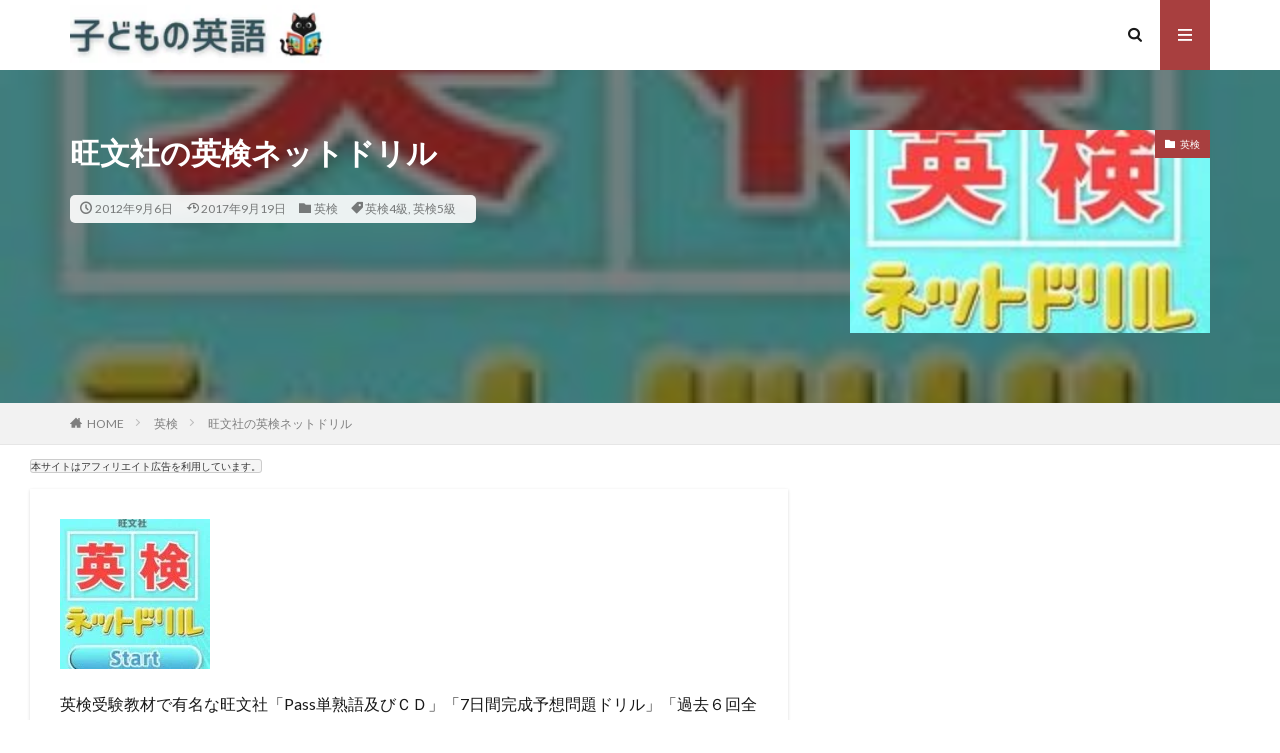

--- FILE ---
content_type: text/html; charset=UTF-8
request_url: https://xn--p9jk3ds84vno2b4vj.com/281.html
body_size: 20458
content:

<!DOCTYPE html>

<html lang="ja" prefix="og: http://ogp.me/ns#" class="t-html 
">

<head prefix="og: http://ogp.me/ns# fb: http://ogp.me/ns/fb# article: http://ogp.me/ns/article#">
<link rel="stylesheet" href="https://cdnjs.cloudflare.com/ajax/libs/font-awesome/6.4.2/css/all.min.css">
<meta charset="UTF-8">
<title>旺文社の英検ネットドリル│子どもの英語</title>
<meta name='robots' content='max-image-preview:large' />
	<style>img:is([sizes="auto" i], [sizes^="auto," i]) { contain-intrinsic-size: 3000px 1500px }</style>
	<link rel='dns-prefetch' href='//www.googletagmanager.com' />
<link rel='dns-prefetch' href='//pagead2.googlesyndication.com' />
<link rel='stylesheet' id='dashicons-css' href='https://xn--p9jk3ds84vno2b4vj.com/wp-includes/css/dashicons.min.css?ver=6.8.3' type='text/css' media='all' />
<link rel='stylesheet' id='thickbox-css' href='https://xn--p9jk3ds84vno2b4vj.com/wp-includes/js/thickbox/thickbox.css?ver=6.8.3' type='text/css' media='all' />
<link rel='stylesheet' id='wp-block-library-css' href='https://xn--p9jk3ds84vno2b4vj.com/wp-includes/css/dist/block-library/style.min.css?ver=6.8.3' type='text/css' media='all' />
<style id='classic-theme-styles-inline-css' type='text/css'>
/*! This file is auto-generated */
.wp-block-button__link{color:#fff;background-color:#32373c;border-radius:9999px;box-shadow:none;text-decoration:none;padding:calc(.667em + 2px) calc(1.333em + 2px);font-size:1.125em}.wp-block-file__button{background:#32373c;color:#fff;text-decoration:none}
</style>
<style id='rinkerg-gutenberg-rinker-style-inline-css' type='text/css'>
.wp-block-create-block-block{background-color:#21759b;color:#fff;padding:2px}

</style>
<style id='global-styles-inline-css' type='text/css'>
:root{--wp--preset--aspect-ratio--square: 1;--wp--preset--aspect-ratio--4-3: 4/3;--wp--preset--aspect-ratio--3-4: 3/4;--wp--preset--aspect-ratio--3-2: 3/2;--wp--preset--aspect-ratio--2-3: 2/3;--wp--preset--aspect-ratio--16-9: 16/9;--wp--preset--aspect-ratio--9-16: 9/16;--wp--preset--color--black: #000000;--wp--preset--color--cyan-bluish-gray: #abb8c3;--wp--preset--color--white: #ffffff;--wp--preset--color--pale-pink: #f78da7;--wp--preset--color--vivid-red: #cf2e2e;--wp--preset--color--luminous-vivid-orange: #ff6900;--wp--preset--color--luminous-vivid-amber: #fcb900;--wp--preset--color--light-green-cyan: #7bdcb5;--wp--preset--color--vivid-green-cyan: #00d084;--wp--preset--color--pale-cyan-blue: #8ed1fc;--wp--preset--color--vivid-cyan-blue: #0693e3;--wp--preset--color--vivid-purple: #9b51e0;--wp--preset--gradient--vivid-cyan-blue-to-vivid-purple: linear-gradient(135deg,rgba(6,147,227,1) 0%,rgb(155,81,224) 100%);--wp--preset--gradient--light-green-cyan-to-vivid-green-cyan: linear-gradient(135deg,rgb(122,220,180) 0%,rgb(0,208,130) 100%);--wp--preset--gradient--luminous-vivid-amber-to-luminous-vivid-orange: linear-gradient(135deg,rgba(252,185,0,1) 0%,rgba(255,105,0,1) 100%);--wp--preset--gradient--luminous-vivid-orange-to-vivid-red: linear-gradient(135deg,rgba(255,105,0,1) 0%,rgb(207,46,46) 100%);--wp--preset--gradient--very-light-gray-to-cyan-bluish-gray: linear-gradient(135deg,rgb(238,238,238) 0%,rgb(169,184,195) 100%);--wp--preset--gradient--cool-to-warm-spectrum: linear-gradient(135deg,rgb(74,234,220) 0%,rgb(151,120,209) 20%,rgb(207,42,186) 40%,rgb(238,44,130) 60%,rgb(251,105,98) 80%,rgb(254,248,76) 100%);--wp--preset--gradient--blush-light-purple: linear-gradient(135deg,rgb(255,206,236) 0%,rgb(152,150,240) 100%);--wp--preset--gradient--blush-bordeaux: linear-gradient(135deg,rgb(254,205,165) 0%,rgb(254,45,45) 50%,rgb(107,0,62) 100%);--wp--preset--gradient--luminous-dusk: linear-gradient(135deg,rgb(255,203,112) 0%,rgb(199,81,192) 50%,rgb(65,88,208) 100%);--wp--preset--gradient--pale-ocean: linear-gradient(135deg,rgb(255,245,203) 0%,rgb(182,227,212) 50%,rgb(51,167,181) 100%);--wp--preset--gradient--electric-grass: linear-gradient(135deg,rgb(202,248,128) 0%,rgb(113,206,126) 100%);--wp--preset--gradient--midnight: linear-gradient(135deg,rgb(2,3,129) 0%,rgb(40,116,252) 100%);--wp--preset--font-size--small: 13px;--wp--preset--font-size--medium: 20px;--wp--preset--font-size--large: 36px;--wp--preset--font-size--x-large: 42px;--wp--preset--spacing--20: 0.44rem;--wp--preset--spacing--30: 0.67rem;--wp--preset--spacing--40: 1rem;--wp--preset--spacing--50: 1.5rem;--wp--preset--spacing--60: 2.25rem;--wp--preset--spacing--70: 3.38rem;--wp--preset--spacing--80: 5.06rem;--wp--preset--shadow--natural: 6px 6px 9px rgba(0, 0, 0, 0.2);--wp--preset--shadow--deep: 12px 12px 50px rgba(0, 0, 0, 0.4);--wp--preset--shadow--sharp: 6px 6px 0px rgba(0, 0, 0, 0.2);--wp--preset--shadow--outlined: 6px 6px 0px -3px rgba(255, 255, 255, 1), 6px 6px rgba(0, 0, 0, 1);--wp--preset--shadow--crisp: 6px 6px 0px rgba(0, 0, 0, 1);}:where(.is-layout-flex){gap: 0.5em;}:where(.is-layout-grid){gap: 0.5em;}body .is-layout-flex{display: flex;}.is-layout-flex{flex-wrap: wrap;align-items: center;}.is-layout-flex > :is(*, div){margin: 0;}body .is-layout-grid{display: grid;}.is-layout-grid > :is(*, div){margin: 0;}:where(.wp-block-columns.is-layout-flex){gap: 2em;}:where(.wp-block-columns.is-layout-grid){gap: 2em;}:where(.wp-block-post-template.is-layout-flex){gap: 1.25em;}:where(.wp-block-post-template.is-layout-grid){gap: 1.25em;}.has-black-color{color: var(--wp--preset--color--black) !important;}.has-cyan-bluish-gray-color{color: var(--wp--preset--color--cyan-bluish-gray) !important;}.has-white-color{color: var(--wp--preset--color--white) !important;}.has-pale-pink-color{color: var(--wp--preset--color--pale-pink) !important;}.has-vivid-red-color{color: var(--wp--preset--color--vivid-red) !important;}.has-luminous-vivid-orange-color{color: var(--wp--preset--color--luminous-vivid-orange) !important;}.has-luminous-vivid-amber-color{color: var(--wp--preset--color--luminous-vivid-amber) !important;}.has-light-green-cyan-color{color: var(--wp--preset--color--light-green-cyan) !important;}.has-vivid-green-cyan-color{color: var(--wp--preset--color--vivid-green-cyan) !important;}.has-pale-cyan-blue-color{color: var(--wp--preset--color--pale-cyan-blue) !important;}.has-vivid-cyan-blue-color{color: var(--wp--preset--color--vivid-cyan-blue) !important;}.has-vivid-purple-color{color: var(--wp--preset--color--vivid-purple) !important;}.has-black-background-color{background-color: var(--wp--preset--color--black) !important;}.has-cyan-bluish-gray-background-color{background-color: var(--wp--preset--color--cyan-bluish-gray) !important;}.has-white-background-color{background-color: var(--wp--preset--color--white) !important;}.has-pale-pink-background-color{background-color: var(--wp--preset--color--pale-pink) !important;}.has-vivid-red-background-color{background-color: var(--wp--preset--color--vivid-red) !important;}.has-luminous-vivid-orange-background-color{background-color: var(--wp--preset--color--luminous-vivid-orange) !important;}.has-luminous-vivid-amber-background-color{background-color: var(--wp--preset--color--luminous-vivid-amber) !important;}.has-light-green-cyan-background-color{background-color: var(--wp--preset--color--light-green-cyan) !important;}.has-vivid-green-cyan-background-color{background-color: var(--wp--preset--color--vivid-green-cyan) !important;}.has-pale-cyan-blue-background-color{background-color: var(--wp--preset--color--pale-cyan-blue) !important;}.has-vivid-cyan-blue-background-color{background-color: var(--wp--preset--color--vivid-cyan-blue) !important;}.has-vivid-purple-background-color{background-color: var(--wp--preset--color--vivid-purple) !important;}.has-black-border-color{border-color: var(--wp--preset--color--black) !important;}.has-cyan-bluish-gray-border-color{border-color: var(--wp--preset--color--cyan-bluish-gray) !important;}.has-white-border-color{border-color: var(--wp--preset--color--white) !important;}.has-pale-pink-border-color{border-color: var(--wp--preset--color--pale-pink) !important;}.has-vivid-red-border-color{border-color: var(--wp--preset--color--vivid-red) !important;}.has-luminous-vivid-orange-border-color{border-color: var(--wp--preset--color--luminous-vivid-orange) !important;}.has-luminous-vivid-amber-border-color{border-color: var(--wp--preset--color--luminous-vivid-amber) !important;}.has-light-green-cyan-border-color{border-color: var(--wp--preset--color--light-green-cyan) !important;}.has-vivid-green-cyan-border-color{border-color: var(--wp--preset--color--vivid-green-cyan) !important;}.has-pale-cyan-blue-border-color{border-color: var(--wp--preset--color--pale-cyan-blue) !important;}.has-vivid-cyan-blue-border-color{border-color: var(--wp--preset--color--vivid-cyan-blue) !important;}.has-vivid-purple-border-color{border-color: var(--wp--preset--color--vivid-purple) !important;}.has-vivid-cyan-blue-to-vivid-purple-gradient-background{background: var(--wp--preset--gradient--vivid-cyan-blue-to-vivid-purple) !important;}.has-light-green-cyan-to-vivid-green-cyan-gradient-background{background: var(--wp--preset--gradient--light-green-cyan-to-vivid-green-cyan) !important;}.has-luminous-vivid-amber-to-luminous-vivid-orange-gradient-background{background: var(--wp--preset--gradient--luminous-vivid-amber-to-luminous-vivid-orange) !important;}.has-luminous-vivid-orange-to-vivid-red-gradient-background{background: var(--wp--preset--gradient--luminous-vivid-orange-to-vivid-red) !important;}.has-very-light-gray-to-cyan-bluish-gray-gradient-background{background: var(--wp--preset--gradient--very-light-gray-to-cyan-bluish-gray) !important;}.has-cool-to-warm-spectrum-gradient-background{background: var(--wp--preset--gradient--cool-to-warm-spectrum) !important;}.has-blush-light-purple-gradient-background{background: var(--wp--preset--gradient--blush-light-purple) !important;}.has-blush-bordeaux-gradient-background{background: var(--wp--preset--gradient--blush-bordeaux) !important;}.has-luminous-dusk-gradient-background{background: var(--wp--preset--gradient--luminous-dusk) !important;}.has-pale-ocean-gradient-background{background: var(--wp--preset--gradient--pale-ocean) !important;}.has-electric-grass-gradient-background{background: var(--wp--preset--gradient--electric-grass) !important;}.has-midnight-gradient-background{background: var(--wp--preset--gradient--midnight) !important;}.has-small-font-size{font-size: var(--wp--preset--font-size--small) !important;}.has-medium-font-size{font-size: var(--wp--preset--font-size--medium) !important;}.has-large-font-size{font-size: var(--wp--preset--font-size--large) !important;}.has-x-large-font-size{font-size: var(--wp--preset--font-size--x-large) !important;}
:where(.wp-block-post-template.is-layout-flex){gap: 1.25em;}:where(.wp-block-post-template.is-layout-grid){gap: 1.25em;}
:where(.wp-block-columns.is-layout-flex){gap: 2em;}:where(.wp-block-columns.is-layout-grid){gap: 2em;}
:root :where(.wp-block-pullquote){font-size: 1.5em;line-height: 1.6;}
</style>
<link rel='stylesheet' id='yyi_rinker_stylesheet-css' href='https://xn--p9jk3ds84vno2b4vj.com/wp-content/plugins/yyi-rinker/css/style.css?v=1.11.1&#038;ver=6.8.3' type='text/css' media='all' />
<link rel='stylesheet' id='tablepress-default-css' href='https://xn--p9jk3ds84vno2b4vj.com/wp-content/tablepress-combined.min.css?ver=65' type='text/css' media='all' />
<script type="text/javascript" src="https://xn--p9jk3ds84vno2b4vj.com/wp-includes/js/jquery/jquery.min.js?ver=3.7.1" id="jquery-core-js"></script>
<script type="text/javascript" src="https://xn--p9jk3ds84vno2b4vj.com/wp-includes/js/jquery/jquery-migrate.min.js?ver=3.4.1" id="jquery-migrate-js"></script>
<script type="text/javascript" src="https://xn--p9jk3ds84vno2b4vj.com/wp-content/plugins/yyi-rinker/js/event-tracking.js?v=1.11.1" id="yyi_rinker_event_tracking_script-js"></script>

<!-- Site Kit によって追加された Google タグ（gtag.js）スニペット -->
<!-- Google アナリティクス スニペット (Site Kit が追加) -->
<script type="text/javascript" src="https://www.googletagmanager.com/gtag/js?id=GT-M3LBB8H" id="google_gtagjs-js" async></script>
<script type="text/javascript" id="google_gtagjs-js-after">
/* <![CDATA[ */
window.dataLayer = window.dataLayer || [];function gtag(){dataLayer.push(arguments);}
gtag("set","linker",{"domains":["xn--p9jk3ds84vno2b4vj.com"]});
gtag("js", new Date());
gtag("set", "developer_id.dZTNiMT", true);
gtag("config", "GT-M3LBB8H");
/* ]]> */
</script>
<link rel="https://api.w.org/" href="https://xn--p9jk3ds84vno2b4vj.com/wp-json/" /><link rel="alternate" title="JSON" type="application/json" href="https://xn--p9jk3ds84vno2b4vj.com/wp-json/wp/v2/posts/281" /><link rel="alternate" title="oEmbed (JSON)" type="application/json+oembed" href="https://xn--p9jk3ds84vno2b4vj.com/wp-json/oembed/1.0/embed?url=https%3A%2F%2Fxn--p9jk3ds84vno2b4vj.com%2F281.html" />
<link rel="alternate" title="oEmbed (XML)" type="text/xml+oembed" href="https://xn--p9jk3ds84vno2b4vj.com/wp-json/oembed/1.0/embed?url=https%3A%2F%2Fxn--p9jk3ds84vno2b4vj.com%2F281.html&#038;format=xml" />
<meta name="generator" content="Site Kit by Google 1.170.0" />		<script type="text/javascript">
				(function(c,l,a,r,i,t,y){
					c[a]=c[a]||function(){(c[a].q=c[a].q||[]).push(arguments)};t=l.createElement(r);t.async=1;
					t.src="https://www.clarity.ms/tag/"+i+"?ref=wordpress";y=l.getElementsByTagName(r)[0];y.parentNode.insertBefore(t,y);
				})(window, document, "clarity", "script", "sv4ucaxajw");
		</script>
		<style>
.yyi-rinker-images {
    display: flex;
    justify-content: center;
    align-items: center;
    position: relative;

}
div.yyi-rinker-image img.yyi-rinker-main-img.hidden {
    display: none;
}

.yyi-rinker-images-arrow {
    cursor: pointer;
    position: absolute;
    top: 50%;
    display: block;
    margin-top: -11px;
    opacity: 0.6;
    width: 22px;
}

.yyi-rinker-images-arrow-left{
    left: -10px;
}
.yyi-rinker-images-arrow-right{
    right: -10px;
}

.yyi-rinker-images-arrow-left.hidden {
    display: none;
}

.yyi-rinker-images-arrow-right.hidden {
    display: none;
}
div.yyi-rinker-contents.yyi-rinker-design-tate  div.yyi-rinker-box{
    flex-direction: column;
}

div.yyi-rinker-contents.yyi-rinker-design-slim div.yyi-rinker-box .yyi-rinker-links {
    flex-direction: column;
}

div.yyi-rinker-contents.yyi-rinker-design-slim div.yyi-rinker-info {
    width: 100%;
}

div.yyi-rinker-contents.yyi-rinker-design-slim .yyi-rinker-title {
    text-align: center;
}

div.yyi-rinker-contents.yyi-rinker-design-slim .yyi-rinker-links {
    text-align: center;
}
div.yyi-rinker-contents.yyi-rinker-design-slim .yyi-rinker-image {
    margin: auto;
}

div.yyi-rinker-contents.yyi-rinker-design-slim div.yyi-rinker-info ul.yyi-rinker-links li {
	align-self: stretch;
}
div.yyi-rinker-contents.yyi-rinker-design-slim div.yyi-rinker-box div.yyi-rinker-info {
	padding: 0;
}
div.yyi-rinker-contents.yyi-rinker-design-slim div.yyi-rinker-box {
	flex-direction: column;
	padding: 14px 5px 0;
}

.yyi-rinker-design-slim div.yyi-rinker-box div.yyi-rinker-info {
	text-align: center;
}

.yyi-rinker-design-slim div.price-box span.price {
	display: block;
}

div.yyi-rinker-contents.yyi-rinker-design-slim div.yyi-rinker-info div.yyi-rinker-title a{
	font-size:16px;
}

div.yyi-rinker-contents.yyi-rinker-design-slim ul.yyi-rinker-links li.amazonkindlelink:before,  div.yyi-rinker-contents.yyi-rinker-design-slim ul.yyi-rinker-links li.amazonlink:before,  div.yyi-rinker-contents.yyi-rinker-design-slim ul.yyi-rinker-links li.rakutenlink:before, div.yyi-rinker-contents.yyi-rinker-design-slim ul.yyi-rinker-links li.yahoolink:before, div.yyi-rinker-contents.yyi-rinker-design-slim ul.yyi-rinker-links li.mercarilink:before {
	font-size:12px;
}

div.yyi-rinker-contents.yyi-rinker-design-slim ul.yyi-rinker-links li a {
	font-size: 13px;
}
.entry-content ul.yyi-rinker-links li {
	padding: 0;
}

div.yyi-rinker-contents .yyi-rinker-attention.attention_desing_right_ribbon {
    width: 89px;
    height: 91px;
    position: absolute;
    top: -1px;
    right: -1px;
    left: auto;
    overflow: hidden;
}

div.yyi-rinker-contents .yyi-rinker-attention.attention_desing_right_ribbon span {
    display: inline-block;
    width: 146px;
    position: absolute;
    padding: 4px 0;
    left: -13px;
    top: 12px;
    text-align: center;
    font-size: 12px;
    line-height: 24px;
    -webkit-transform: rotate(45deg);
    transform: rotate(45deg);
    box-shadow: 0 1px 3px rgba(0, 0, 0, 0.2);
}

div.yyi-rinker-contents .yyi-rinker-attention.attention_desing_right_ribbon {
    background: none;
}
.yyi-rinker-attention.attention_desing_right_ribbon .yyi-rinker-attention-after,
.yyi-rinker-attention.attention_desing_right_ribbon .yyi-rinker-attention-before{
display:none;
}
div.yyi-rinker-use-right_ribbon div.yyi-rinker-title {
    margin-right: 2rem;
}

				</style><link rel="alternate" type="application/rss+xml" title="子どもの英語 &raquo; フィード" href="https://xn--p9jk3ds84vno2b4vj.com/feed" />
<link rel="stylesheet" href="https://xn--p9jk3ds84vno2b4vj.com/wp-content/themes/the-thor/css/icon.min.css">
<link class="css-async" rel href="https://fonts.googleapis.com/css?family=Lato:100,300,400,700,900">
<link class="css-async" rel href="https://fonts.googleapis.com/css?family=Fjalla+One">
<link class="css-async" rel href="https://fonts.googleapis.com/css?family=Noto+Sans+JP:100,200,300,400,500,600,700,800,900">
<link rel="stylesheet" href="https://xn--p9jk3ds84vno2b4vj.com/wp-content/themes/the-thor/style.min.css">
<link rel="stylesheet" href="https://xn--p9jk3ds84vno2b4vj.com/wp-content/themes/the-thor-child/style-user.css?1752321625">
<link rel="canonical" href="https://xn--p9jk3ds84vno2b4vj.com/281.html" />
<script src="https://ajax.googleapis.com/ajax/libs/jquery/1.12.4/jquery.min.js"></script>
<meta http-equiv="X-UA-Compatible" content="IE=edge">
<meta name="viewport" content="width=device-width, initial-scale=1, viewport-fit=cover"/>
<style>
.the__ribbon{background-color:#81d742}.the__ribbon:after{border-left-color:#81d742; border-right-color:#81d742}.content .balloon .balloon__img-left div {background-image:url("https://xn--p9jk3ds84vno2b4vj.com/wp-content/uploads/2024/02/easy-peasy_FTNpRTtQVx.jpg");}.content .balloon .balloon__img-right div {background-image:url("https://xn--p9jk3ds84vno2b4vj.com/wp-content/uploads/2024/02/easy-peasy_20VBfv9WBt.png");}.postCta.u-border{border-color:#dd3333}.content .es-LiconBox:before{background-color:#a83f3f;}.content .es-LiconCircle:before{background-color:#a83f3f;}.content .es-BTiconBox:before{background-color:#a83f3f;}.content .es-BTiconCircle:before{background-color:#a83f3f;}.content .es-BiconObi{border-color:#a83f3f;}.content .es-BiconCorner:before{background-color:#a83f3f;}.content .es-BiconCircle:before{background-color:#a83f3f;}.content .es-BmarkHatena::before{background-color:#005293;}.content .es-BmarkExcl::before{background-color:#b60105;}.content .es-BmarkQ::before{background-color:#005293;}.content .es-BmarkQ::after{border-top-color:#005293;}.content .es-BmarkA::before{color:#b60105;}.content .es-BsubTradi::before{color:#ffffff;background-color:#b60105;border-color:#b60105;}.btn__link-primary{color:#ffffff; background-color:#3f3f3f;}.content .btn__link-primary{color:#ffffff; background-color:#3f3f3f;}.searchBtn__contentInner .btn__link-search{color:#ffffff; background-color:#3f3f3f;}.btn__link-secondary{color:#ffffff; background-color:#3f3f3f;}.content .btn__link-secondary{color:#ffffff; background-color:#3f3f3f;}.btn__link-search{color:#ffffff; background-color:#3f3f3f;}.btn__link-normal{color:#3f3f3f;}.content .btn__link-normal{color:#3f3f3f;}.btn__link-normal:hover{background-color:#3f3f3f;}.content .btn__link-normal:hover{background-color:#3f3f3f;}.comments__list .comment-reply-link{color:#3f3f3f;}.comments__list .comment-reply-link:hover{background-color:#3f3f3f;}@media only screen and (min-width: 992px){.subNavi__link-pickup{color:#3f3f3f;}}@media only screen and (min-width: 992px){.subNavi__link-pickup:hover{background-color:#3f3f3f;}}.partsH2-8 h2{color:#191919;}.partsH2-8 h2::after{background: linear-gradient(to right, #f2f2f2, #d8d8d8);}.partsH3-11 h3{color:#191919; border-color:#cc8168;}.partsH4-71 h4{color:#191919;}.partsH4-71 h4::after{border-color:#dd9933;}.content h5{color:#191919}.content ul > li::before{color:#a83f3f;}.content ul{color:#191919;}.content ol > li::before{color:#a83f3f; border-color:#a83f3f;}.content ol > li > ol > li::before{background-color:#a83f3f; border-color:#a83f3f;}.content ol > li > ol > li > ol > li::before{color:#a83f3f; border-color:#a83f3f;}.content ol{color:#191919;}.content .balloon .balloon__text{color:#191919; background-color:#f2f2f2;}.content .balloon .balloon__text-left:before{border-left-color:#f2f2f2;}.content .balloon .balloon__text-right:before{border-right-color:#f2f2f2;}.content .balloon-boder .balloon__text{color:#191919; background-color:#ffffff;  border-color:#d8d8d8;}.content .balloon-boder .balloon__text-left:before{border-left-color:#d8d8d8;}.content .balloon-boder .balloon__text-left:after{border-left-color:#ffffff;}.content .balloon-boder .balloon__text-right:before{border-right-color:#d8d8d8;}.content .balloon-boder .balloon__text-right:after{border-right-color:#ffffff;}.content blockquote{color:#191919; background-color:#f2f2f2;}.content blockquote::before{color:#d8d8d8;}.content table{color:#000000; border-top-color:#a5a5a5; border-left-color:#a5a5a5;}.content table th{background:#ededed; color:#333333; ;border-right-color:#a5a5a5; border-bottom-color:#a5a5a5;}.content table td{background:#ffffff; ;border-right-color:#a5a5a5; border-bottom-color:#a5a5a5;}.content table tr:nth-child(odd) td{background-color:#ffffff;}
</style>

<!-- Site Kit が追加した Google AdSense メタタグ -->
<meta name="google-adsense-platform-account" content="ca-host-pub-2644536267352236">
<meta name="google-adsense-platform-domain" content="sitekit.withgoogle.com">
<!-- Site Kit が追加した End Google AdSense メタタグ -->

<!-- Google AdSense スニペット (Site Kit が追加) -->
<script type="text/javascript" async="async" src="https://pagead2.googlesyndication.com/pagead/js/adsbygoogle.js?client=ca-pub-1742153165781434&amp;host=ca-host-pub-2644536267352236" crossorigin="anonymous"></script>

<!-- (ここまで) Google AdSense スニペット (Site Kit が追加) -->
<link rel="icon" href="https://xn--p9jk3ds84vno2b4vj.com/wp-content/uploads/2020/12/cropped-Image-2020-12-26-2-32x32.jpg" sizes="32x32" />
<link rel="icon" href="https://xn--p9jk3ds84vno2b4vj.com/wp-content/uploads/2020/12/cropped-Image-2020-12-26-2-192x192.jpg" sizes="192x192" />
<link rel="apple-touch-icon" href="https://xn--p9jk3ds84vno2b4vj.com/wp-content/uploads/2020/12/cropped-Image-2020-12-26-2-180x180.jpg" />
<meta name="msapplication-TileImage" content="https://xn--p9jk3ds84vno2b4vj.com/wp-content/uploads/2020/12/cropped-Image-2020-12-26-2-270x270.jpg" />
		<style type="text/css" id="wp-custom-css">
			.l-wrapper {
    position: relative;
    max-width: 1170px;
    margin: 8px 15px;
}

.dividerBottom {
    margin-bottom: 10px;
}

.widget.widget_categories ul{
    border-left: 0;
    border-right: 0;
    border-bottom: 0;
}
.l-sidebar .widget.widget_categories ul li {
    background:#eee;
    border-top: solid 1px #ccc;
}
.widget.widget_categories ul .children li {
    border-top: dashed 1px #ccc;
    background:#fff;
}
.l-sidebar .widget.widget_categories h2 + ul{
    border-bottom:solid 1px #ccc;
}
.widget.widget_categories ul li a{
    color: #333;
    background: #eee;
}
.l-sidebar .widget.widget_categories ul li a:before, .menuBtn .widget.widget_categories ul li a:before {
    margin: 0px 5px;
    color: #aaa;
    content: "\e939";
    font-size:100%;
}
.l-sidebar .widget.widget_categories ul li .children li a{
    background: #fff;
    color: #999;
    padding-left:30px;
}
.widget.widget_categories ul li .children li a:before {
    color: #aaa;
    content: "\e92f";
}
.l-sidebar .widget.widget_categories ul li a:hover, .l-sidebar .widget.widget_categories ul li .children li a:hover, .menuBtn .widget.widget_categories ul li .children li a:hover {
    background-color: #22c4d6;
}
.widget.widget_categories ul li .children li a:hover {
    color:#fff;
}
.widgetCount {
    background: #aaa;
    color: #fff;
    min-width: 20px;
    min-height: 20px;
    line-height: 20px;
    margin-left: 0px;
}
.widget.widget_categories ul li a:hover{
    color:#fff;
}

/*-------------------------
  ブログカード
-------------------------*/
a.blog-card {
  border: 1px solid #e1e1e1;
  box-shadow: 2px 2px #ddd;
  display: block;
  padding: 10px 20px 35px 20px;
  position: relative;
  -webkit-transition: 0.3s ease-in-out;
	-moz-transition: 0.3s ease-in-out;
	-o-transition: 0.3s ease-in-out;
	transition: 0.3s ease-in-out;
  width: 100%;
}
  a.blog-card::before {
    background-color: #5c8ece;
    border: solid 1px #5c8ece;
    color: #FFF;
    content: 'おすすめのリンク';
		font-size: 15px;
    display: block;
    padding: 2px 15px;
    position: absolute;
    top: -15px;
    left: 20px;
		border-radius: 3px 3px 3px 3px;
  }
  a.blog-card::after {
    border: solid 1px #939393;
    color: #939393;
    content: '詳細はこちら';
    font-size: 15px;
		font-weight: 600;
    display: block;
    padding: 2px 15px;
    position: absolute;
    bottom: 13px;
    right: 20px;
		border-radius: 3px 3px 3px 3px;
  }
  a.blog-card:hover {
    box-shadow: none;
    opacity: .8;
  }
.blog-card-box {
  display: -webkit-flex;
  display: -moz-flex;
  display: -ms-flex;
  display: -o-flex;
  display: flex;
}
  .blog-card-title {
    font-size: 20px;
    font-weight: 600;
    color: #428bca;
  }
  .blog-card-thumbnail {
    flex: 1;
    margin-right: 10px;
    padding-top: 25px;
  }
    .blog-card-thumbnail img {
      width: 100%;
    }
  .blog-card-content {
    flex: 2.5;
  }
  .blog-card-excerpt {
    border-bottom: dashed 1px #666;
    color: #555;
    font-size: 14px;
    padding-bottom: 10px;
  }
  .blog-card-site {
    color: #b2b2b2;
    font-size: 12px;
    padding-left: 5px;
  }
    .blog-card-site img {
      margin-right: 5px;
      vertical-align: bottom;
      width: 0px;
    }
@media (max-width: 980px) {
  .blog-card-excerpt {
    border: none;
  }
}
@media (max-width: 640px) {
  a.blog-card {
    padding: 10px 10px 20px 10px;
  }
  a.blog-card::before {
    font-size: 11px;
    padding: 2.5px 8px;
    top: -15px;
    left: 10px;
  }
  a.blog-card::after {
    font-size: 12px;
    padding: 2px 13px;
    right: 10px;
  }
  .blog-card-thumbnail {
    margin-right: 10px;
    padding-top: 10px;
  }
  .blog-card-title {
    font-size: 14px;
  }
  .blog-card-excerpt {
    display: none;
  }
}
/*-------------------------
  ブログカードここまで
-------------------------*/

/*--------------------------------------
ポチレバ
--------------------------------------*/

.pochireba {
  border: 1px solid #ddd;
  border-radius: 0px;
  padding: 15px !important;
  margin-bottom: 20px;
}

.pochireba .pochi_img {
  box-shadow: 0 0 1px 1px #ccc;
  margin-right: 25px !important;
}

.pochireba .pochi_info {
  margin-left: 5px;
}

.pochireba .pochi_name {
  text-align: center;
}

.pochireba .pochi_name a {
  display: block;
  font-size: 18px;
  text-decoration: none;
  text-align: center;
  margin: 0 40px 10px;
  padding: 6px;
  border: 1px solid #ccc;
  border-radius: 4px;
  text-shadow: 1px 1px 1px rgba(0, 0, 0, 0.3);
  line-height: 26px;
  background: -moz-linear-gradient(top, #FFF 0%, #EEE);
  background: -webkit-gradient(linear, left top, left bottom, from(#FFF), to(#EEE));
}

.pochireba .pochi_seller {
  margin-bottom: 5px;
}

.pochireba .pochi_name a::after {
  content: 'ダウンロードページへ';
  display: block;
  font-size: 15px;
  color: #555;
}

@media only screen and (max-width: 480px) {
  .pochireba>a {
    display: block;
  }
  .pochireba .pochi_img {
    float: none !important;
    display: block;
    margin: 0 auto 10px !important;
  }
  .pochireba .pochi_name {
    font-size: 17px;
  }
}
/*--------------------------------------
アプリーチ
--------------------------------------*/

.appreach {
  text-align: left;
  padding: 10px;
  border: 1px solid #7C7C7C;
  overflow: hidden;
}
.appreach:after {
  content: "";
  display: block;
  clear: both;
}
.appreach p {
  margin: 0;
}
.appreach a:after {
  display: none;
}
.appreach__icon {
  float: left;
  border-radius: 10%;
  overflow: hidden;
  margin: 0 3% 0 0 !important;
  width: 25% !important;
  height: auto !important;
  max-width: 120px !important;
}
.appreach__detail {
  display: inline-block;
  font-size: 20px;
  line-height: 1.5;
  width: 72%;
  max-width: 72%;
}
.appreach__detail:after {
  content: "";
  display: block;
  clear: both;
}
.appreach__name {
  font-size: 16px;
  line-height: 1.5em !important;
  max-height: 3em;
  overflow: hidden;
}
.appreach__info {
  font-size: 12px !important;
}
.appreach__developper, .appreach__price {
  margin-right: 0.5em;
}
.appreach__posted a {
  margin-left: 0.5em;
}
.appreach__links {
  float: left;
  height: 40px;
  margin-top: 8px;
  white-space: nowrap;
}
.appreach__aslink img {
  margin-right: 10px;
  height: 40px;
  width: 135px;
}
.appreach__gplink img {
  height: 40px;
  width: 134.5px;
}
.appreach__star {
  position: relative;
  font-size: 14px !important;
  height: 1.5em;
  width: 5em;
}
.appreach__star__base {
  position: absolute;
  color: #737373;
}
.appreach__star__evaluate {
  position: absolute;
  color: #ffc107;
  overflow: hidden;
  white-space: nowrap;
}

/*****************************
** ■シェアボタン/フォローボタンの【Twitter】を【X】に変更
*****************************/
.socialList__link.icon-twitter {
	background: #000;
	border-bottom: solid 0px rgba(255,255,255,.6);
}
.icon-twitter:before {
	font-family: "Font Awesome 6 Brands"; /*【X】アイコンに変更*/
	content: "\e61b";
}
.widgetProfile__snsLink.icon-twitter { /*シェアボタンの【Twitter】カラーから【X】カラーに変更*/
	color: #000;
}
.widgetProfile__snsLink.icon-twitter:hover { /*シェアボタンホバー時の【Twitter】カラーから【X】カラーに変更*/
	background: #000;
}

/* 白フチ文字タイトルのボックス（AFFINGER風） */
.pop-box {
    background-color: #eff8ef; /* ボックス全体の背景色（薄い緑） */
    border-radius: 10px;       /* 角を丸くする */
    padding: 20px;             /* 内側の余白 */
    margin: 2em 0;             /* 外側の余白 */
    position: relative;        /* 位置調整の基準 */
}

.pop-box-title {
    font-size: 19px;           /* タイトルの文字サイズ */
    font-weight: bold;         /* 太文字 */
    color: #92cbb5;            /* タイトルの文字色（少し濃い緑） */
    margin-bottom: 15px;       /* タイトル下の余白 */
    
    /* 文字の周りに白いフチをつける魔法のコード */
    text-shadow: 
        2px 2px 0 #fff, -2px -2px 0 #fff,
        -2px 2px 0 #fff, 2px -2px 0 #fff,
        0px 2px 0 #fff,  0px -2px 0 #fff,
        -2px 0px 0 #fff, 2px 0px 0 #fff;
    position: relative;
    z-index: 1;
}

.pop-box-title i {
    margin-right: 5px;         /* アイコンと文字の間隔 */
}

/* 中身の文章の調整 */
.pop-box-content p {
    margin-bottom: 1em;
    line-height: 1.6;
}
.pop-box-content p:last-child {
    margin-bottom: 0;
}

/* 英語テキストのスタイル（青色・太字） */
.en-text {
    font-weight: bold;
    color: #2980b9 !important; /* 強制適用 */
    margin-bottom: 5px !important;
}

/* Amazonリンク・基本情報エリアのスタイル修正（安定版：被りなし＆タイト） */
.basic-info-container {
  /* 見出しとの被りを防ぐためマイナスマージンを廃止 */
  margin: 10px 0 !important;
  padding: 0 !important;
}
/* 画像とボタンのセット */
.amazon-link-unit {
  display: flex;
  flex-direction: column;
  align-items: center;
  justify-content: center;
  margin: 0 auto 15px !important;
}
/* 画像をラップしているリンク：ボタンを引き寄せる */
.amazon-link-unit a:first-child {
  display: block;
  line-height: 0;
  margin-bottom: -10px !important; /* 画像とボタンの隙間を1/3に短縮 */
}
.amazon-link-unit img {
  display: block;
  margin: 0 auto !important;
  max-width: 100%;
  height: auto;
}
.amazon-button {
  display: inline-block;
  background-color: #ff9900 !important;
  color: #fff !important;
  padding: 10px 24px !important;
  border-radius: 5px !important;
  font-weight: bold !important;
  text-decoration: none !important;
  margin: 0 !important;
  line-height: 1.2 !important;
  transition: background-color 0.3s, opacity 0.3s;
  box-shadow: 0 2px 4px rgba(0, 0, 0, 0.1);
}
.amazon-button:hover {
  background-color: #e68a00 !important;
  opacity: 0.9;
  text-decoration: none !important;
}


/*--------------------------------------------------
  カエレバ・ヨメレバ・トマレバ　WordPressの場合
---------------------------------------------------*/

.cstmreba {
width: 98%;
height:auto;
margin:36px 0;
font-family:'Lucida Grande','Hiragino Kaku Gothic ProN',Helvetica, Meiryo, sans-serif;
line-height: 1.5;
word-wrap: break-word;
box-sizing: border-box;
display: block;
}
.cstmreba a {
transition: 0.8s ;
color:#285EFF; /* テキストリンクカラー */
}
.cstmreba a:hover {
color:#FFCA28; /* テキストリンクカラー(マウスオーバー時) */
}
.cstmreba .booklink-box,.cstmreba .kaerebalink-box,.cstmreba .tomarebalink-box {
width: 100%;
background-color: #fff;  /* 全体の背景カラー */
overflow: hidden;
border:double #d2d7e6;
border-radius: 5px;
box-sizing: border-box;
padding: 12px 8px;
}
/* サムネイル画像ボックス */
.cstmreba .booklink-image,
.cstmreba .kaerebalink-image,
.cstmreba .tomarebalink-image {
width:150px;
float:left;
margin:0 14px 0 0;
text-align: center;
}
.cstmreba .booklink-image a,
.cstmreba .kaerebalink-image a,
.cstmreba .tomarebalink-image a {
width:100%;
display:block;
}
/* サムネイル画像 */
.cstmreba .booklink-image a img,.cstmreba .kaerebalink-image a img,.cstmreba .tomarebalink-image a img {
margin:0 auto;
padding: 0;
text-align:center;
}
.cstmreba .booklink-info,.cstmreba .kaerebalink-info,.cstmreba .tomarebalink-info {
overflow:hidden;
line-height:170%;
color: #333;
}
/* infoボックス内リンク下線非表示 */
.cstmreba .booklink-info a,
.cstmreba .kaerebalink-info a,
.cstmreba .tomarebalink-info a {
text-decoration: none;	
}
/* 作品・商品・ホテル名 リンク */
.cstmreba .booklink-name>a,
.cstmreba .kaerebalink-name>a,
.cstmreba .tomarebalink-name>a {
border-bottom: 1px dotted ;
font-size:16px;
}
/* タイトル下にPタグ自動挿入された際の余白を小さく */
.cstmreba .kaerebalink-name p,
.cstmreba .booklink-name p,
.cstmreba .tomarebalink-name p {
margin: 0;
}
/* powered by */
.cstmreba .booklink-powered-date,
.cstmreba .kaerebalink-powered-date,
.cstmreba .tomarebalink-powered-date {
font-size:10px;
line-height:150%;
}
.cstmreba .booklink-powered-date a,
.cstmreba .kaerebalink-powered-date a,
.cstmreba .tomarebalink-powered-date a {
border-bottom: 1px dotted ;
color: #333;
}
.cstmreba .booklink-powered-date a:hover,
.cstmreba .kaerebalink-powered-date a:hover,
.cstmreba .tomarebalink-powered-date a:hover {
color:#333;
}
/* 著者・住所 */
.cstmreba .booklink-detail,.cstmreba .kaerebalink-detail,.cstmreba .tomarebalink-address {
font-size:12px;
}
.cstmreba .kaerebalink-link1 img,.cstmreba .booklink-link2 img,.cstmreba .tomarebalink-link1 img {
display:none !important;
}
.cstmreba .kaerebalink-link1,.cstmreba .booklink-link2,.cstmreba .tomarebalink-link1 {
display: inline-block;
width: 100%;
margin-top: 5px;
}
.cstmreba .booklink-link2>div, 
.cstmreba .kaerebalink-link1>div, 
.cstmreba .tomarebalink-link1>div {
float:left;
width:31%;
min-width:125px;
margin:0.5% 1%;
}
/***** ボタンデザインここから ******/
.cstmreba .booklink-link2 a, 
.cstmreba .kaerebalink-link1 a,
.cstmreba .tomarebalink-link1 a {
width: 100%;
display: inline-block;
text-align: center;
box-sizing: border-box;
font-size: 13px;
font-weight: bold;
line-height: 180%;
padding:3% 1%;
margin: 1px 0;
border-radius: 4px;
box-shadow: 0 2px 0 #ccc;
background: -moz-linear-gradient(top,#fafafa,#EEE);
background: -webkit-gradient(linear, left top, left bottom, from(#fafafa), to(#eee));
}
.cstmreba .booklink-link2 a:hover,
.cstmreba .kaerebalink-link1 a:hover,
.cstmreba .tomarebalink-link1 a:hover {
text-decoration: underline;
}
/* トマレバ */
.cstmreba .tomarebalink-link1 .shoplinkrakuten a { color: #76ae25; }/* 楽天トラベル */
.cstmreba .tomarebalink-link1 .shoplinkjalan a { color: #ff7a15; }/* じゃらん */
.cstmreba .tomarebalink-link1 .shoplinkjtb a { color: #c81528; }/* JTB */
.cstmreba .tomarebalink-link1 .shoplinkknt a { color: #0b499d; }/* KNT */
.cstmreba .tomarebalink-link1 .shoplinkikyu a { color: #bf9500; }/* 一休 */
.cstmreba .tomarebalink-link1 .shoplinkrurubu a { color: #000066; }/* るるぶ */
.cstmreba .tomarebalink-link1 .shoplinkyahoo a { color: #ff0033; }/* Yahoo!トラベル */
/* カエレバ */
.cstmreba .kaerebalink-link1 .shoplinkyahoo a {color:#ff0033; letter-spacing:normal;} /* Yahoo!ショッピング */
.cstmreba .kaerebalink-link1 .shoplinkbellemaison a { color:#84be24 ; }	/* ベルメゾン */
.cstmreba .kaerebalink-link1 .shoplinkcecile a { color:#8d124b; } /* セシール */ 
.cstmreba .kaerebalink-link1 .shoplinkkakakucom a {color:#314995;} /* 価格コム */
/* ヨメレバ */
.cstmreba .booklink-link2 .shoplinkkindle a { color:#007dcd;} /* Kindle */
.cstmreba .booklink-link2 .shoplinkrakukobo a{ color:#d50000; } /* 楽天kobo */
.cstmreba .booklink-link2 .shoplinkbk1 a { color:#0085cd; } /* honto */
.cstmreba .booklink-link2 .shoplinkehon a { color:#2a2c6d; } /* ehon */
.cstmreba .booklink-link2 .shoplinkkino a { color:#003e92; } /* 紀伊國屋書店 */
.cstmreba .booklink-link2 .shoplinktoshokan a { color:#333333; } /* 図書館 */
/* カエレバ・ヨメレバ共通 */
.cstmreba .kaerebalink-link1 .shoplinkamazon a, 
.cstmreba .booklink-link2 .shoplinkamazon a { color:#FF9901; } /* Amazon */
.cstmreba .kaerebalink-link1 .shoplinkrakuten a , 
.cstmreba .booklink-link2 .shoplinkrakuten a { color: #c20004; } /* 楽天 */
.cstmreba .kaerebalink-link1 .shoplinkseven a, 
.cstmreba .booklink-link2 .shoplinkseven a { color:#225496;} /* 7net */
/***** ボタンデザインここまで ******/
.cstmreba .booklink-footer {
clear:both;
}
/***  解像度480px以下のスタイル ***/
@media screen and (max-width:480px){
.cstmreba .booklink-image,
.cstmreba .kaerebalink-image,
.cstmreba .tomarebalink-image {
width:100%;
float:none;
}
.cstmreba .booklink-link2>div, 
.cstmreba .kaerebalink-link1>div, 
.cstmreba .tomarebalink-link1>div {
width: 95%;
margin: 0 auto 8px auto;
float:none;
}
.cstmreba .booklink-info,
.cstmreba .kaerebalink-info,
.cstmreba .tomarebalink-info {
text-align:center;
padding-bottom: 1px;
}
}

/*--------------------------------------------------
  ボタンの背景色をRinker風にカスタマイズ
---------------------------------------------------*/

.cstmreba .kaerebalink-link1 .shoplinkrakuten a, .cstmreba .booklink-link2 .shoplinkrakuten a {
    color: #fff;
    background: #cf4944 !important;
}
.cstmreba .kaerebalink-link1 .shoplinkamazon a, .cstmreba .booklink-link2 .shoplinkamazon a {
    color: #fff;
    background: #f6a306 !important;
}
.cstmreba .kaerebalink-link1 .shoplinkyahoo a {
    color: #fff;
    background: #51a7e8 !important;
}
		</style>
		<meta property="og:site_name" content="子どもの英語" />
<meta property="og:type" content="article" />
<meta property="og:title" content="旺文社の英検ネットドリル" />
<meta property="og:description" content="英検受験教材で有名な旺文社の3つの教材を丸ごと収録したネットドリルのご紹介。" />
<meta property="og:url" content="https://xn--p9jk3ds84vno2b4vj.com/281.html" />
<meta property="og:image" content="https://xn--p9jk3ds84vno2b4vj.com/wp-content/uploads/2012/09/eiken_s.jpg" />
<meta name="twitter:card" content="summary_large_image" />


</head>
<body class=" t-logoSp40 t-logoPc60" id="top">
    <header class="l-header"> <div class="container container-header"><p class="siteTitle"><a class="siteTitle__link" href="https://xn--p9jk3ds84vno2b4vj.com"><img class="siteTitle__logo" src="https://xn--p9jk3ds84vno2b4vj.com/wp-content/uploads/2025/06/fe75f901d9a6d2595ec307f142d54bdf.png" alt="子どもの英語" width="220" height="50" >  </a></p><nav class="subNavi"> </nav><div class="searchBtn ">  <input class="searchBtn__checkbox" id="searchBtn-checkbox" type="checkbox">  <label class="searchBtn__link searchBtn__link-text icon-search" for="searchBtn-checkbox"></label>  <label class="searchBtn__unshown" for="searchBtn-checkbox"></label>  <div class="searchBtn__content"> <div class="searchBtn__scroll"><label class="searchBtn__close" for="searchBtn-checkbox"><i class="icon-close"></i>CLOSE</label><div class="searchBtn__contentInner">  <aside class="widget">  <div class="widgetSearch"> <form method="get" action="https://xn--p9jk3ds84vno2b4vj.com" target="_top">  <div class="widgetSearch__contents"> <h3 class="heading heading-tertiary">キーワード</h3> <input class="widgetSearch__input widgetSearch__input-max" type="text" name="s" placeholder="キーワードを入力" value=""></div>  <div class="widgetSearch__contents"> <h3 class="heading heading-tertiary">カテゴリー</h3><select  name='cat' id='cat_696b40e51591e' class='widgetSearch__select'><option value=''>カテゴリーを選択</option><option class="level-0" value="8">英検</option><option class="level-0" value="9">子供向け英語アプリ</option><option class="level-0" value="10">フォニックス</option><option class="level-0" value="11">無料教材</option><option class="level-0" value="12">英語学習テレビ</option><option class="level-0" value="13">幼児英語</option><option class="level-0" value="14">子供英語教材</option><option class="level-0" value="15">英語ペン付き絵本</option><option class="level-0" value="16">英語に役立つ本</option><option class="level-0" value="17">小学生英語</option><option class="level-0" value="18">英語絵本</option><option class="level-0" value="23">オンラインスクール</option><option class="level-0" value="26">YouTubeで英語学習</option><option class="level-0" value="39">英語ソング</option><option class="level-0" value="41">英語アニメ</option><option class="level-0" value="51">英語サービス</option><option class="level-0" value="71">英会話</option><option class="level-0" value="82">おもしろ英単語探検隊</option></select>  </div>  <div class="widgetSearch__tag"> <h3 class="heading heading-tertiary">タグ</h3> <label><input class="widgetSearch__check" type="checkbox" name="tag[]" value="7%e3%82%a4%e3%83%b3%e3%82%b0%e3%83%aa%e3%83%83%e3%82%b7%e3%83%a5" /><span class="widgetSearch__checkLabel">7+イングリッシュ</span></label><label><input class="widgetSearch__check" type="checkbox" name="tag[]" value="7%e3%83%90%e3%82%a4%e3%83%aa%e3%83%b3%e3%82%ac%e3%83%ab" /><span class="widgetSearch__checkLabel">7+バイリンガル</span></label><label><input class="widgetSearch__check" type="checkbox" name="tag[]" value="littlecritter" /><span class="widgetSearch__checkLabel">Little Critter</span></label><label><input class="widgetSearch__check" type="checkbox" name="tag[]" value="eric_carle" /><span class="widgetSearch__checkLabel">エリック・カール</span></label><label><input class="widgetSearch__check" type="checkbox" name="tag[]" value="christmas" /><span class="widgetSearch__checkLabel">クリスマス</span></label><label><input class="widgetSearch__check" type="checkbox" name="tag[]" value="%e3%83%89%e3%82%af%e3%82%bf%e3%83%bc%e3%83%bb%e3%82%b9%e3%83%bc%e3%82%b9" /><span class="widgetSearch__checkLabel">ドクター・スース</span></label><label><input class="widgetSearch__check" type="checkbox" name="tag[]" value="%e3%83%8f%e3%83%ad%e3%82%a6%e3%82%a3%e3%83%b3" /><span class="widgetSearch__checkLabel">ハロウィン</span></label><label><input class="widgetSearch__check" type="checkbox" name="tag[]" value="%e3%83%8f%e3%83%ad%e3%82%a6%e3%82%a3%e3%83%bc%e3%83%b3" /><span class="widgetSearch__checkLabel">ハロウィーン</span></label><label><input class="widgetSearch__check" type="checkbox" name="tag[]" value="%e3%83%94%e3%83%bc%e3%83%88%e3%83%bb%e3%82%b6%e3%83%bb%e3%82%ad%e3%83%a3%e3%83%83%e3%83%88" /><span class="widgetSearch__checkLabel">ピート・ザ・キャット</span></label><label><input class="widgetSearch__check" type="checkbox" name="tag[]" value="%e3%83%95%e3%82%a9%e3%83%8b%e3%83%83%e3%82%af%e3%82%b9" /><span class="widgetSearch__checkLabel">フォニックス</span></label><label><input class="widgetSearch__check" type="checkbox" name="tag[]" value="%e3%83%95%e3%83%a9%e3%83%83%e3%82%b7%e3%83%a5%e3%82%ab%e3%83%bc%e3%83%89" /><span class="widgetSearch__checkLabel">フラッシュカード</span></label><label><input class="widgetSearch__check" type="checkbox" name="tag[]" value="%e3%83%99%e3%83%83%e3%83%89%e3%82%bf%e3%82%a4%e3%83%a0" /><span class="widgetSearch__checkLabel">ベッドタイム</span></label><label><input class="widgetSearch__check" type="checkbox" name="tag[]" value="%e3%83%a9%e3%83%b3%e3%82%ad%e3%83%b3%e3%82%b0" /><span class="widgetSearch__checkLabel">ランキング</span></label><label><input class="widgetSearch__check" type="checkbox" name="tag[]" value="%e5%ad%90%e4%be%9b%e5%90%91%e3%81%91%e8%8b%b1%e8%aa%9e%e3%82%a2%e3%83%97%e3%83%aa" /><span class="widgetSearch__checkLabel">子供向け英語アプリ</span></label><label><input class="widgetSearch__check" type="checkbox" name="tag[]" value="%e5%b0%8f%e5%ad%a6%e4%b8%ad%e7%b4%9a" /><span class="widgetSearch__checkLabel">小学中級</span></label><label><input class="widgetSearch__check" type="checkbox" name="tag[]" value="%e5%b0%8f%e5%ad%a6%e5%88%9d%e7%b4%9a" /><span class="widgetSearch__checkLabel">小学初級</span></label><label><input class="widgetSearch__check" type="checkbox" name="tag[]" value="%e5%b9%bc%e5%85%90%e5%90%91%e3%81%91" /><span class="widgetSearch__checkLabel">幼児向け</span></label><label><input class="widgetSearch__check" type="checkbox" name="tag[]" value="%e5%b9%bc%e5%85%90%e8%8b%b1%e8%aa%9e" /><span class="widgetSearch__checkLabel">幼児英語</span></label><label><input class="widgetSearch__check" type="checkbox" name="tag[]" value="%e5%b9%bc%e7%a8%9a%e5%9c%92" /><span class="widgetSearch__checkLabel">幼稚園</span></label><label><input class="widgetSearch__check" type="checkbox" name="tag[]" value="%e6%9c%89%e5%90%8d%e4%ba%ba%e3%81%ae%e8%aa%ad%e3%81%bf%e8%81%9e%e3%81%8b%e3%81%9b" /><span class="widgetSearch__checkLabel">有名人の読み聞かせ</span></label><label><input class="widgetSearch__check" type="checkbox" name="tag[]" value="%e7%84%a1%e6%96%99%e4%bd%93%e9%a8%93" /><span class="widgetSearch__checkLabel">無料体験</span></label><label><input class="widgetSearch__check" type="checkbox" name="tag[]" value="%e8%8b%b1%e4%bc%9a%e8%a9%b1" /><span class="widgetSearch__checkLabel">英会話</span></label><label><input class="widgetSearch__check" type="checkbox" name="tag[]" value="%e8%8b%b1%e6%a4%9c3%e7%b4%9a" /><span class="widgetSearch__checkLabel">英検3級</span></label><label><input class="widgetSearch__check" type="checkbox" name="tag[]" value="%e8%8b%b1%e6%a4%9c4%e7%b4%9a" /><span class="widgetSearch__checkLabel">英検4級</span></label><label><input class="widgetSearch__check" type="checkbox" name="tag[]" value="%e8%8b%b1%e6%a4%9c5%e7%b4%9a" /><span class="widgetSearch__checkLabel">英検5級</span></label><label><input class="widgetSearch__check" type="checkbox" name="tag[]" value="%e8%8b%b1%e6%a4%9cjr" /><span class="widgetSearch__checkLabel">英検Jr.</span></label>  </div> <div class="btn btn-search"> <button class="btn__link btn__link-search" type="submit" value="search">検索</button>  </div></form>  </div></aside></div> </div>  </div></div><div class="menuBtn ">  <input class="menuBtn__checkbox" id="menuBtn-checkbox" type="checkbox">  <label class="menuBtn__link menuBtn__link-text icon-menu" for="menuBtn-checkbox"></label>  <label class="menuBtn__unshown" for="menuBtn-checkbox"></label>  <div class="menuBtn__content"> <div class="menuBtn__scroll"><label class="menuBtn__close" for="menuBtn-checkbox"><i class="icon-close"></i>CLOSE</label><div class="menuBtn__contentInner"></div> </div>  </div></div> </div>  </header>      <div class="l-headerBottom">  </div>   <div class="viral"> <div class="viral__bg mask mask-black  "><img width="180" height="202" src="https://xn--p9jk3ds84vno2b4vj.com/wp-content/themes/the-thor/img/dummy.gif" data-layzr="https://xn--p9jk3ds84vno2b4vj.com/wp-content/uploads/2012/09/eiken_s.jpg" class="attachment-icatch1280 size-icatch1280 wp-post-image" alt="" decoding="async" />  </div> <div class="container"><div class="viral__container">  <div class="viral__contents"> <h1 class="heading heading-primary">旺文社の英検ネットドリル</h1> <ul class="dateList">  <li class="dateList__item icon-clock">2012年9月6日</li>  <li class="dateList__item icon-update">2017年9月19日</li>  <li class="dateList__item icon-folder"><a href="https://xn--p9jk3ds84vno2b4vj.com/category/%e8%8b%b1%e6%a4%9c" rel="category tag">英検</a></li>  <li class="dateList__item icon-tag"><a href="https://xn--p9jk3ds84vno2b4vj.com/tag/%e8%8b%b1%e6%a4%9c4%e7%b4%9a" rel="tag">英検4級</a>, <a href="https://xn--p9jk3ds84vno2b4vj.com/tag/%e8%8b%b1%e6%a4%9c5%e7%b4%9a" rel="tag">英検5級</a></li> </ul>  </div>  <div class="eyecatch"> <span class="eyecatch__cat cc-bg8"><a href="https://xn--p9jk3ds84vno2b4vj.com/category/%e8%8b%b1%e6%a4%9c">英検</a></span> <span class="eyecatch__link">  <img width="180" height="202" src="https://xn--p9jk3ds84vno2b4vj.com/wp-content/themes/the-thor/img/dummy.gif" data-layzr="https://xn--p9jk3ds84vno2b4vj.com/wp-content/uploads/2012/09/eiken_s.jpg" class="attachment-icatch375 size-icatch375 wp-post-image" alt="" decoding="async" /> </span>  </div></div> </div>  </div> <div class="wider"> <div class="breadcrumb"><ul class="breadcrumb__list container"><li class="breadcrumb__item icon-home"><a href="https://xn--p9jk3ds84vno2b4vj.com">HOME</a></li><li class="breadcrumb__item"><a href="https://xn--p9jk3ds84vno2b4vj.com/category/%e8%8b%b1%e6%a4%9c">英検</a></li><li class="breadcrumb__item breadcrumb__item-current"><a href="https://xn--p9jk3ds84vno2b4vj.com/281.html">旺文社の英検ネットドリル</a></li></ul></div>  </div>    <div class="l-wrapper">   <main class="l-main"><div class="dividerBottom">   <div class="dividerBottom">  <aside class="widget_text widget widget-main  widget_custom_html"><div class="textwidget custom-html-widget"><span style="line-height: 20pt; color: #333; font-size: 10px; background-color: #f5f5f5; border: 1px solid #ccc; border-radius: 3px;">本サイトはアフィリエイト広告を利用しています。</span></div></aside>  </div>      <div class="postContents u-shadow"> <section class="content partsH2-8 partsH3-11 partsH4-71"><p><img decoding="async" class="alignnone size-thumbnail wp-image-2417" src="https://xn--p9jk3ds84vno2b4vj.com/wp-content/themes/the-thor/img/dummy.gif" data-layzr="https://xn--p9jk3ds84vno2b4vj.com/wp-content/uploads/2012/09/eiken_s-150x150.jpg" alt="eiken_s" width="150" height="150" /></p><p>英検受験教材で有名な旺文社「Pass単熟語及びＣＤ」「7日間完成予想問題ドリル」「過去６回全問題集及びＣＤ」の3つの教材を丸ごと収録したネットドリルをご紹介します。</p><p><a href="https://track.affiliate-b.com/visit.php?guid=ON&amp;a=882727-i2781128&amp;p=x221609f" target="_blank" rel="nofollow noopener">今すぐ無料体験！【旺文社 英検ネットドリル】</a><img decoding="async" style="border: none;" src="https://xn--p9jk3ds84vno2b4vj.com/wp-content/themes/the-thor/img/dummy.gif" data-layzr="https://track.affiliate-b.com/lead/882727/x221609f/i2781128" width="1" height="1" /></p><p>使用できるのはパソコンとHTML5対応のタブレット（iPadはOK）</p><p>それぞれ５級～２級を選んで学習することができます。</p><p>英検を受験される予定のお子さんは、書籍などの本で学ぶよりずっと取り組みやすいと思います。</p><p>&nbsp;</p><p>英検3級のサンプル問題が用意されているので試してみました。</p><p>問題は英検の出題スタイルなので、初めての受験にむけて良いトレーニングになりそうです。</p><p>&nbsp;</p><p><img fetchpriority="high" decoding="async" class="alignnone size-full wp-image-2413" src="https://xn--p9jk3ds84vno2b4vj.com/wp-content/themes/the-thor/img/dummy.gif" data-layzr="https://xn--p9jk3ds84vno2b4vj.com/wp-content/uploads/2012/09/2012-09-06_232213_s.jpg" alt="英検3級のサンプル問題" width="400" height="256" /></p><p>&nbsp;</p><p>&nbsp;</p><p>解答後は解説が現れ説明があります。不正解の場合、リトライされます。</p><p>&nbsp;</p><p><img decoding="async" class="alignnone size-full wp-image-2414" src="https://xn--p9jk3ds84vno2b4vj.com/wp-content/themes/the-thor/img/dummy.gif" data-layzr="https://xn--p9jk3ds84vno2b4vj.com/wp-content/uploads/2012/09/2012-09-06_232258_s.jpg" alt="英検3級のサンプル問題" width="400" height="256" /></p><p>文章組み立ては英語を習いたての子どもにはまだ難しいので、なんどもトライして慣れることでクリアしたいですね。</p><p>&nbsp;</p><p><img decoding="async" class="alignnone size-full wp-image-2415" src="https://xn--p9jk3ds84vno2b4vj.com/wp-content/themes/the-thor/img/dummy.gif" data-layzr="https://xn--p9jk3ds84vno2b4vj.com/wp-content/uploads/2012/09/2012-09-06_232353_s.jpg" alt="英検3級のサンプル問題" width="400" height="253" /></p><p>&nbsp;</p><p>&nbsp;</p><p>リスニング問題は、児童英検を修了しているとスムーズに解答できるかも知れません。</p><p>似たような問題に何度も挑戦し、出題傾向を押さえておくのにかなり役立ちそうです。</p><p>&nbsp;</p><p><img decoding="async" class="alignnone size-full wp-image-2416" src="https://xn--p9jk3ds84vno2b4vj.com/wp-content/themes/the-thor/img/dummy.gif" data-layzr="https://xn--p9jk3ds84vno2b4vj.com/wp-content/uploads/2012/09/2012-09-06_232445_s.jpg" alt="英検3級のサンプル問題" width="400" height="253" /></p><p>英検の勉強は出題の傾向やパターンを掴むのが一番です。</p><p>自分のウィークポイントを洗い出して、どこを勉強すればいいか対策をつかむのにこういうソフトを利用するのは大変有効ですね。</p> </section>  <aside class="social-bottom"><ul class="socialList socialList-type01"><li class="socialList__item"><a class="socialList__link icon-twitter" href="http://twitter.com/intent/tweet?text=%E6%97%BA%E6%96%87%E7%A4%BE%E3%81%AE%E8%8B%B1%E6%A4%9C%E3%83%8D%E3%83%83%E3%83%88%E3%83%89%E3%83%AA%E3%83%AB&amp;https%3A%2F%2Fxn--p9jk3ds84vno2b4vj.com%2F281.html&amp;url=https%3A%2F%2Fxn--p9jk3ds84vno2b4vj.com%2F281.html" target="_blank" title="Twitter"></a></li><li class="socialList__item"><a class="socialList__link icon-hatenabookmark" href="http://b.hatena.ne.jp/add?mode=confirm&amp;url=https%3A%2F%2Fxn--p9jk3ds84vno2b4vj.com%2F281.html&amp;title=%E6%97%BA%E6%96%87%E7%A4%BE%E3%81%AE%E8%8B%B1%E6%A4%9C%E3%83%8D%E3%83%83%E3%83%88%E3%83%89%E3%83%AA%E3%83%AB" target="_blank" data-hatena-bookmark-title="https%3A%2F%2Fxn--p9jk3ds84vno2b4vj.com%2F281.html" title="はてブ"></a></li><li class="socialList__item"><a class="socialList__link icon-pocket" href="http://getpocket.com/edit?url=https%3A%2F%2Fxn--p9jk3ds84vno2b4vj.com%2F281.html" target="_blank" title="Pocket"></a></li><li class="socialList__item"><a class="socialList__link icon-line" href="http://line.naver.jp/R/msg/text/?%E6%97%BA%E6%96%87%E7%A4%BE%E3%81%AE%E8%8B%B1%E6%A4%9C%E3%83%8D%E3%83%83%E3%83%88%E3%83%89%E3%83%AA%E3%83%AB%0D%0Ahttps%3A%2F%2Fxn--p9jk3ds84vno2b4vj.com%2F281.html" target="_blank" title="LINE"></a></li></ul></aside></div>     <div class="dividerTop">  <aside class="widget widget-main  widget_fit_aditem_class"><div class="adWidget"><script async src="https://pagead2.googlesyndication.com/pagead/js/adsbygoogle.js?client=ca-pub-1742153165781434"  crossorigin="anonymous"></script><ins class="adsbygoogle"  style="display:block"  data-ad-format="autorelaxed"  data-ad-client="ca-pub-1742153165781434"  data-ad-slot="3684274300"></ins><script>  (adsbygoogle = window.adsbygoogle || []).push({});</script></div></aside>  </div>    <div class="content postCta u-border">  </div>   <div class="rectangle rectangle-no"><div class="rectangle__item rectangle__item-left"><script async src="https://pagead2.googlesyndication.com/pagead/js/adsbygoogle.js?client=ca-pub-1742153165781434"  crossorigin="anonymous"></script><ins class="adsbygoogle"  style="display:block"  data-ad-client="ca-pub-1742153165781434"  data-ad-slot="4351322866"  data-ad-format="auto"  data-full-width-responsive="true"></ins><script>  (adsbygoogle = window.adsbygoogle || []).push({});</script></div><div class="rectangle__item rectangle__item-right"><script async src="https://pagead2.googlesyndication.com/pagead/js/adsbygoogle.js?client=ca-pub-1742153165781434"  crossorigin="anonymous"></script><ins class="adsbygoogle"  style="display:block"  data-ad-client="ca-pub-1742153165781434"  data-ad-slot="4351322866"  data-ad-format="auto"  data-full-width-responsive="true"></ins><script>  (adsbygoogle = window.adsbygoogle || []).push({});</script></div> <span class="rectangle__title">広告</span> </div><ul class="prevNext"><li class="prevNext__item prevNext__item-prev"><div class="eyecatch"><div class="prevNext__pop">Prev</div><a class="eyecatch__link" href="https://xn--p9jk3ds84vno2b4vj.com/izoueiken_bronze_app.html"><img data-layzr="https://xn--p9jk3ds84vno2b4vj.com/wp-content/uploads/2012/09/2012-09-06_164214.jpg" alt="児童英検ドリル＆ゲーム BRONZEのiPhoneアプリ" width="176" height="172" src="https://xn--p9jk3ds84vno2b4vj.com/wp-content/themes/the-thor/img/dummy.gif"><div class="prevNext__title"><h3 class="heading heading-secondary">児童英検ドリル＆ゲーム BRONZEのiPhoneアプリ</h3></div></a></div></li><li class="prevNext__item prevNext__item-next"><div class="eyecatch"><div class="prevNext__pop">Next</div><a class="eyecatch__link" href="https://xn--p9jk3ds84vno2b4vj.com/flashzisaku.html"><img data-layzr="https://xn--p9jk3ds84vno2b4vj.com/wp-content/uploads/2024/01/logooutblog.png" alt="NO IMAGE" width="600" height="600" src="https://xn--p9jk3ds84vno2b4vj.com/wp-content/themes/the-thor/img/dummy.gif"><div class="prevNext__title"><h3 class="heading heading-secondary">英単語のフラッシュを自作できるアプリ（iphone/iPad)</h3></div></a></div></li></ul><aside class="related"><h2 class="heading heading-sub">関連する記事</h2><ul class="related__list"><li class="related__item"><div class="eyecatch"><span class="eyecatch__cat cc-bg8"><a href="https://xn--p9jk3ds84vno2b4vj.com/category/%e8%8b%b1%e6%a4%9c">英検</a></span><a class="eyecatch__link" href="https://xn--p9jk3ds84vno2b4vj.com/eiken-syougaku-youtube.html"><img data-layzr="https://xn--p9jk3ds84vno2b4vj.com/wp-content/uploads/2017/03/Image-2017-03-09-3.jpg" alt="英検受験を目指す小学生のYouTubeとドリルを使った英語学習" width="180" height="181" src="https://xn--p9jk3ds84vno2b4vj.com/wp-content/themes/the-thor/img/dummy.gif"></a></div><div class="archive__contents"><h3 class="heading heading-secondary"><a href="https://xn--p9jk3ds84vno2b4vj.com/eiken-syougaku-youtube.html">英検受験を目指す小学生のYouTubeとドリルを使った英語学習</a></h3></div></li><li class="related__item"><div class="eyecatch"><span class="eyecatch__cat cc-bg8"><a href="https://xn--p9jk3ds84vno2b4vj.com/category/%e8%8b%b1%e6%a4%9c">英検</a></span><a class="eyecatch__link" href="https://xn--p9jk3ds84vno2b4vj.com/get-in.html"><img data-layzr="https://xn--p9jk3ds84vno2b4vj.com/wp-content/uploads/2015/09/into-the-taxi.jpg" alt="乗り物に乗るときの前置詞 &#8220;in&#8221; &#8220;on&#8221; &#8221; into&#8221;" width="180" height="178" src="https://xn--p9jk3ds84vno2b4vj.com/wp-content/themes/the-thor/img/dummy.gif"></a></div><div class="archive__contents"><h3 class="heading heading-secondary"><a href="https://xn--p9jk3ds84vno2b4vj.com/get-in.html">乗り物に乗るときの前置詞 &#8220;in&#8221; &#8220;on&#8221; &#8221; into&#8221;</a></h3></div></li><li class="related__item"><div class="eyecatch"><span class="eyecatch__cat cc-bg8"><a href="https://xn--p9jk3ds84vno2b4vj.com/category/%e8%8b%b1%e6%a4%9c">英検</a></span><a class="eyecatch__link" href="https://xn--p9jk3ds84vno2b4vj.com/zyun2-kekka-mensetu.html"><img data-layzr="https://xn--p9jk3ds84vno2b4vj.com/wp-content/uploads/2017/06/Image-2017-06-20-2.jpg" alt="英検準2級の一次試験の結果と二次面接の対策本" width="180" height="180" src="https://xn--p9jk3ds84vno2b4vj.com/wp-content/themes/the-thor/img/dummy.gif"></a></div><div class="archive__contents"><h3 class="heading heading-secondary"><a href="https://xn--p9jk3ds84vno2b4vj.com/zyun2-kekka-mensetu.html">英検準2級の一次試験の結果と二次面接の対策本</a></h3></div></li><li class="related__item"><div class="eyecatch"><span class="eyecatch__cat cc-bg8"><a href="https://xn--p9jk3ds84vno2b4vj.com/category/%e8%8b%b1%e6%a4%9c">英検</a></span><a class="eyecatch__link" href="https://xn--p9jk3ds84vno2b4vj.com/eiken5-4.html"><img data-layzr="https://xn--p9jk3ds84vno2b4vj.com/wp-content/uploads/2014/02/eiken6-e1391958231672.jpg" alt="英検5級の合格ラインと4級に向けての小学生向けテキスト教材" width="180" height="180" src="https://xn--p9jk3ds84vno2b4vj.com/wp-content/themes/the-thor/img/dummy.gif"></a></div><div class="archive__contents"><h3 class="heading heading-secondary"><a href="https://xn--p9jk3ds84vno2b4vj.com/eiken5-4.html">英検5級の合格ラインと4級に向けての小学生向けテキスト教材</a></h3></div></li></ul></aside>  </div> </main> <div class="l-sidebar">  <aside class="widget widget-side  widget_fit_aditem_class"><div class="adWidget adWidget-no"><script async src="https://pagead2.googlesyndication.com/pagead/js/adsbygoogle.js?client=ca-pub-1742153165781434"  crossorigin="anonymous"></script><ins class="adsbygoogle"  style="display:block"  data-ad-client="ca-pub-1742153165781434"  data-ad-slot="4351322866"  data-ad-format="auto"  data-full-width-responsive="true"></ins><script>  (adsbygoogle = window.adsbygoogle || []).push({});</script></div></aside><aside class="widget widget-side  widget_search"><form class="widgetSearch__flex" method="get" action="https://xn--p9jk3ds84vno2b4vj.com" target="_top">  <input class="widgetSearch__input" type="text" maxlength="50" name="s" placeholder="キーワードを入力" value="">  <button class="widgetSearch__submit icon-search" type="submit" value="search"></button></form></aside><aside class="widget widget-side  widget_fit_recommend_post_widget"><h2 class="heading heading-widget">PICK UP</h2><ol class="widgetArchive"><li class="widgetArchive__item "><div class="eyecatch "><a class="eyecatch__link "href="https://xn--p9jk3ds84vno2b4vj.com/sanrio-english-master_sample.html"><img width="768" height="432" src="https://xn--p9jk3ds84vno2b4vj.com/wp-content/themes/the-thor/img/dummy.gif" data-layzr="https://xn--p9jk3ds84vno2b4vj.com/wp-content/uploads/2025/05/40c330526a41f25b366ab6c7c833ce1e-1-768x432.jpg" class="attachment-icatch768 size-icatch768 wp-post-image" alt="サンリオ無料サンプルプレゼント中！" decoding="async" /></a></div><div class="widgetArchive__contents "><h3 class="heading heading-tertiary"><a href="https://xn--p9jk3ds84vno2b4vj.com/sanrio-english-master_sample.html">サンリオ英語サンプル無料体験で見極めるコツと効果</a></h3></div></li><li class="widgetArchive__item "><div class="eyecatch "><a class="eyecatch__link "href="https://xn--p9jk3ds84vno2b4vj.com/english-kidscheer.html"><img width="768" height="432" src="https://xn--p9jk3ds84vno2b4vj.com/wp-content/themes/the-thor/img/dummy.gif" data-layzr="https://xn--p9jk3ds84vno2b4vj.com/wp-content/uploads/2025/06/f6e57bd1b9799c307e37b168e8cf7136-1-768x432.png" class="attachment-icatch768 size-icatch768 wp-post-image" alt="英語キッズチアスクールって実際どう？効果・費用・選び方からお近くの教室まで徹底解説！" decoding="async" /></a></div><div class="widgetArchive__contents "><h3 class="heading heading-tertiary"><a href="https://xn--p9jk3ds84vno2b4vj.com/english-kidscheer.html">【親の本音】英語キッズチアスクールって実際どう？効果・費用・選び方からお近くの教室まで徹底解説！</a></h3></div></li></ol></aside><aside class="widget widget-side  widget_categories"><h2 class="heading heading-widget">カテゴリ</h2><ul><li class="cat-item cat-item18"><a href=https://xn--p9jk3ds84vno2b4vj.com/category/%e8%8b%b1%e8%aa%9e%e7%b5%b5%e6%9c%ac>英語絵本</a></li><li class="cat-item cat-item82"><a href=https://xn--p9jk3ds84vno2b4vj.com/category/eitango>おもしろ英単語探検隊</a></li><li class="cat-item cat-item8"><a href=https://xn--p9jk3ds84vno2b4vj.com/category/%e8%8b%b1%e6%a4%9c>英検</a></li><li class="cat-item cat-item10"><a href=https://xn--p9jk3ds84vno2b4vj.com/category/%e3%83%95%e3%82%a9%e3%83%8b%e3%83%83%e3%82%af%e3%82%b9>フォニックス</a></li><li class="cat-item cat-item71"><a href=https://xn--p9jk3ds84vno2b4vj.com/category/%e8%8b%b1%e4%bc%9a%e8%a9%b1>英会話</a></li><li class="cat-item cat-item9"><a href=https://xn--p9jk3ds84vno2b4vj.com/category/englishapp>子供向け英語アプリ</a></li><li class="cat-item cat-item14"><a href=https://xn--p9jk3ds84vno2b4vj.com/category/%e5%ad%90%e4%be%9b%e8%8b%b1%e8%aa%9e%e6%95%99%e6%9d%90>子供英語教材</a><ul class='children'><li class="cat-item cat-item11"><a href=https://xn--p9jk3ds84vno2b4vj.com/category/%e5%ad%90%e4%be%9b%e8%8b%b1%e8%aa%9e%e6%95%99%e6%9d%90/%e7%84%a1%e6%96%99%e6%95%99%e6%9d%90>無料教材</a></li><li class="cat-item cat-item15"><a href=https://xn--p9jk3ds84vno2b4vj.com/category/%e5%ad%90%e4%be%9b%e8%8b%b1%e8%aa%9e%e6%95%99%e6%9d%90/%e8%8b%b1%e8%aa%9e%e3%83%9a%e3%83%b3%e4%bb%98%e3%81%8d%e7%b5%b5%e6%9c%ac>英語ペン付き絵本</a></li></ul></li><li class="cat-item cat-item12"><a href=https://xn--p9jk3ds84vno2b4vj.com/category/%e8%8b%b1%e8%aa%9e%e5%ad%a6%e7%bf%92%e3%83%86%e3%83%ac%e3%83%93>英語学習テレビ</a></li><li class="cat-item cat-item23"><a href=https://xn--p9jk3ds84vno2b4vj.com/category/%e3%82%aa%e3%83%b3%e3%83%a9%e3%82%a4%e3%83%b3%e8%8b%b1%e4%bc%9a%e8%a9%b1%e3%82%b9%e3%82%af%e3%83%bc%e3%83%ab>オンラインスクール</a></li><li class="cat-item cat-item51"><a href=https://xn--p9jk3ds84vno2b4vj.com/category/%e8%8b%b1%e8%aa%9e%e3%82%b5%e3%83%bc%e3%83%93%e3%82%b9>英語サービス</a></li><li class="cat-item cat-item16"><a href=https://xn--p9jk3ds84vno2b4vj.com/category/%e8%a6%aa%e5%ad%90%e8%8b%b1%e8%aa%9e%e3%81%ab%e5%bd%b9%e7%ab%8b%e3%81%a4%e6%9c%ac>英語に役立つ本</a></li><li class="cat-item cat-item13"><a href=https://xn--p9jk3ds84vno2b4vj.com/category/%e5%b9%bc%e5%85%90%e8%8b%b1%e8%aa%9e>幼児英語</a></li><li class="cat-item cat-item17"><a href=https://xn--p9jk3ds84vno2b4vj.com/category/%e5%b0%8f%e5%ad%a6%e7%94%9f%e8%8b%b1%e8%aa%9e>小学生英語</a></li><li class="cat-item cat-item26"><a href=https://xn--p9jk3ds84vno2b4vj.com/category/youtube%e8%8b%b1%e8%aa%9e%e5%ad%a6%e7%bf%92>YouTubeで英語学習</a><ul class='children'><li class="cat-item cat-item39"><a href=https://xn--p9jk3ds84vno2b4vj.com/category/youtube%e8%8b%b1%e8%aa%9e%e5%ad%a6%e7%bf%92/englishsong>英語ソング</a></li><li class="cat-item cat-item41"><a href=https://xn--p9jk3ds84vno2b4vj.com/category/youtube%e8%8b%b1%e8%aa%9e%e5%ad%a6%e7%bf%92/eigoanime>英語アニメ</a></li></ul></li></ul></aside><aside class="widget widget-side  widget_tag_cloud"><h2 class="heading heading-widget">タグ</h2><div class="tagcloud"><a href="https://xn--p9jk3ds84vno2b4vj.com/tag/7%e3%82%a4%e3%83%b3%e3%82%b0%e3%83%aa%e3%83%83%e3%82%b7%e3%83%a5" class="tag-cloud-link tag-link-0 tag-link-position-1" style="font-size: 13.25pt;" aria-label="7+イングリッシュ (5個の項目)">7+イングリッシュ</a><a href="https://xn--p9jk3ds84vno2b4vj.com/tag/7%e3%83%90%e3%82%a4%e3%83%aa%e3%83%b3%e3%82%ac%e3%83%ab" class="tag-cloud-link tag-link-1 tag-link-position-2" style="font-size: 13.25pt;" aria-label="7+バイリンガル (5個の項目)">7+バイリンガル</a><a href="https://xn--p9jk3ds84vno2b4vj.com/tag/littlecritter" class="tag-cloud-link tag-link-2 tag-link-position-3" style="font-size: 20.90625pt;" aria-label="Little Critter (29個の項目)">Little Critter</a><a href="https://xn--p9jk3ds84vno2b4vj.com/tag/eric_carle" class="tag-cloud-link tag-link-3 tag-link-position-4" style="font-size: 21.234375pt;" aria-label="エリック・カール (31個の項目)">エリック・カール</a><a href="https://xn--p9jk3ds84vno2b4vj.com/tag/christmas" class="tag-cloud-link tag-link-4 tag-link-position-5" style="font-size: 21.34375pt;" aria-label="クリスマス (32個の項目)">クリスマス</a><a href="https://xn--p9jk3ds84vno2b4vj.com/tag/%e3%83%89%e3%82%af%e3%82%bf%e3%83%bc%e3%83%bb%e3%82%b9%e3%83%bc%e3%82%b9" class="tag-cloud-link tag-link-5 tag-link-position-6" style="font-size: 17.296875pt;" aria-label="ドクター・スース (13個の項目)">ドクター・スース</a><a href="https://xn--p9jk3ds84vno2b4vj.com/tag/%e3%83%8f%e3%83%ad%e3%82%a6%e3%82%a3%e3%83%b3" class="tag-cloud-link tag-link-6 tag-link-position-7" style="font-size: 12.375pt;" aria-label="ハロウィン (4個の項目)">ハロウィン</a><a href="https://xn--p9jk3ds84vno2b4vj.com/tag/%e3%83%8f%e3%83%ad%e3%82%a6%e3%82%a3%e3%83%bc%e3%83%b3" class="tag-cloud-link tag-link-7 tag-link-position-8" style="font-size: 18.71875pt;" aria-label="ハロウィーン (18個の項目)">ハロウィーン</a><a href="https://xn--p9jk3ds84vno2b4vj.com/tag/%e3%83%94%e3%83%bc%e3%83%88%e3%83%bb%e3%82%b6%e3%83%bb%e3%82%ad%e3%83%a3%e3%83%83%e3%83%88" class="tag-cloud-link tag-link-8 tag-link-position-9" style="font-size: 14.015625pt;" aria-label="ピート・ザ・キャット (6個の項目)">ピート・ザ・キャット</a><a href="https://xn--p9jk3ds84vno2b4vj.com/tag/%e3%83%95%e3%82%a9%e3%83%8b%e3%83%83%e3%82%af%e3%82%b9" class="tag-cloud-link tag-link-9 tag-link-position-10" style="font-size: 18.9375pt;" aria-label="フォニックス (19個の項目)">フォニックス</a><a href="https://xn--p9jk3ds84vno2b4vj.com/tag/%e3%83%95%e3%83%a9%e3%83%83%e3%82%b7%e3%83%a5%e3%82%ab%e3%83%bc%e3%83%89" class="tag-cloud-link tag-link-10 tag-link-position-11" style="font-size: 15.65625pt;" aria-label="フラッシュカード (9個の項目)">フラッシュカード</a><a href="https://xn--p9jk3ds84vno2b4vj.com/tag/%e3%83%99%e3%83%83%e3%83%89%e3%82%bf%e3%82%a4%e3%83%a0" class="tag-cloud-link tag-link-11 tag-link-position-12" style="font-size: 17.84375pt;" aria-label="ベッドタイム (15個の項目)">ベッドタイム</a><a href="https://xn--p9jk3ds84vno2b4vj.com/tag/%e3%83%a9%e3%83%b3%e3%82%ad%e3%83%b3%e3%82%b0" class="tag-cloud-link tag-link-12 tag-link-position-13" style="font-size: 8pt;" aria-label="ランキング (1個の項目)">ランキング</a><a href="https://xn--p9jk3ds84vno2b4vj.com/tag/%e5%ad%90%e4%be%9b%e5%90%91%e3%81%91%e8%8b%b1%e8%aa%9e%e3%82%a2%e3%83%97%e3%83%aa" class="tag-cloud-link tag-link-13 tag-link-position-14" style="font-size: 8pt;" aria-label="子供向け英語アプリ (1個の項目)">子供向け英語アプリ</a><a href="https://xn--p9jk3ds84vno2b4vj.com/tag/%e5%b0%8f%e5%ad%a6%e4%b8%ad%e7%b4%9a" class="tag-cloud-link tag-link-14 tag-link-position-15" style="font-size: 16.09375pt;" aria-label="小学中級 (10個の項目)">小学中級</a><a href="https://xn--p9jk3ds84vno2b4vj.com/tag/%e5%b0%8f%e5%ad%a6%e5%88%9d%e7%b4%9a" class="tag-cloud-link tag-link-15 tag-link-position-16" style="font-size: 17.625pt;" aria-label="小学初級 (14個の項目)">小学初級</a><a href="https://xn--p9jk3ds84vno2b4vj.com/tag/%e5%b9%bc%e5%85%90%e5%90%91%e3%81%91" class="tag-cloud-link tag-link-16 tag-link-position-17" style="font-size: 9.96875pt;" aria-label="幼児向け (2個の項目)">幼児向け</a><a href="https://xn--p9jk3ds84vno2b4vj.com/tag/%e5%b9%bc%e5%85%90%e8%8b%b1%e8%aa%9e" class="tag-cloud-link tag-link-17 tag-link-position-18" style="font-size: 22pt;" aria-label="幼児英語 (37個の項目)">幼児英語</a><a href="https://xn--p9jk3ds84vno2b4vj.com/tag/%e5%b9%bc%e7%a8%9a%e5%9c%92" class="tag-cloud-link tag-link-18 tag-link-position-19" style="font-size: 8pt;" aria-label="幼稚園 (1個の項目)">幼稚園</a><a href="https://xn--p9jk3ds84vno2b4vj.com/tag/%e6%9c%89%e5%90%8d%e4%ba%ba%e3%81%ae%e8%aa%ad%e3%81%bf%e8%81%9e%e3%81%8b%e3%81%9b" class="tag-cloud-link tag-link-19 tag-link-position-20" style="font-size: 9.96875pt;" aria-label="有名人の読み聞かせ (2個の項目)">有名人の読み聞かせ</a><a href="https://xn--p9jk3ds84vno2b4vj.com/tag/%e7%84%a1%e6%96%99%e4%bd%93%e9%a8%93" class="tag-cloud-link tag-link-20 tag-link-position-21" style="font-size: 8pt;" aria-label="無料体験 (1個の項目)">無料体験</a><a href="https://xn--p9jk3ds84vno2b4vj.com/tag/%e8%8b%b1%e4%bc%9a%e8%a9%b1" class="tag-cloud-link tag-link-21 tag-link-position-22" style="font-size: 16.09375pt;" aria-label="英会話 (10個の項目)">英会話</a><a href="https://xn--p9jk3ds84vno2b4vj.com/tag/%e8%8b%b1%e6%a4%9c3%e7%b4%9a" class="tag-cloud-link tag-link-22 tag-link-position-23" style="font-size: 11.28125pt;" aria-label="英検3級 (3個の項目)">英検3級</a><a href="https://xn--p9jk3ds84vno2b4vj.com/tag/%e8%8b%b1%e6%a4%9c4%e7%b4%9a" class="tag-cloud-link tag-link-23 tag-link-position-24" style="font-size: 18.9375pt;" aria-label="英検4級 (19個の項目)">英検4級</a><a href="https://xn--p9jk3ds84vno2b4vj.com/tag/%e8%8b%b1%e6%a4%9c5%e7%b4%9a" class="tag-cloud-link tag-link-24 tag-link-position-25" style="font-size: 18.9375pt;" aria-label="英検5級 (19個の項目)">英検5級</a><a href="https://xn--p9jk3ds84vno2b4vj.com/tag/%e8%8b%b1%e6%a4%9cjr" class="tag-cloud-link tag-link-25 tag-link-position-26" style="font-size: 14.5625pt;" aria-label="英検Jr. (7個の項目)">英検Jr.</a></div></aside><aside class="widget widget-side  widget_fit_aditem_class"><div class="adWidget adWidget-no"><script async src="https://pagead2.googlesyndication.com/pagead/js/adsbygoogle.js?client=ca-pub-1742153165781434"  crossorigin="anonymous"></script><ins class="adsbygoogle"  style="display:block"  data-ad-client="ca-pub-1742153165781434"  data-ad-slot="4351322866"  data-ad-format="auto"  data-full-width-responsive="true"></ins><script>  (adsbygoogle = window.adsbygoogle || []).push({});</script></div></aside>  <div class="widgetSticky">  <aside class="widget widget-side  widget_fit_ranking_archive_class"><h2 class="heading heading-widget">よく読まれている記事</h2><div id="rankwidget-8056a58856fb64f82d79aec7187ff07d"> <ol class="widgetArchive">  <li class="widgetArchive__item widgetArchive__item-no widgetArchive__item-offline rank-offline"><div class="widgetArchive__contents "> <p class="phrase phrase-tertiary">オフラインのためランキングが表示できません</p></div>  </li> </ol></div></aside><aside class="widget widget-side  widget_text"><div class="textwidget"><p><a href="https://english.blogmura.com/english_parent/ranking.html?p_cid=10253112" target="_blank" rel="noopener"><img decoding="async" src="https://b.blogmura.com/english/english_parent/88_31.gif" alt="にほんブログ村 英語ブログ 親子英語へ" width="88" height="31" border="0" /></a><br /><a href="https://english.blogmura.com/english_parent/ranking.html?p_cid=10253112">にほんブログ村</a></p></div></aside><aside class="widget widget-side  widget_text"><div class="textwidget"><p><a href="https://px.a8.net/svt/ejp?a8mat=25RQZS+GOEZ6+2FS+691UP" rel="nofollow"><br /><img decoding="async" src="https://www21.a8.net/svt/bgt?aid=130625128028&amp;wid=013&amp;eno=01&amp;mid=s00000000316001050000&amp;mc=1" alt="" width="300" height="250" border="0" /></a></p></div></aside>  </div></div>  </div>     <script type="application/ld+json"> { "@context": "http://schema.org", "@type": "Article ", "mainEntityOfPage":{"@type": "WebPage","@id": "https://xn--p9jk3ds84vno2b4vj.com/281.html" }, "headline": "旺文社の英検ネットドリル", "description": "英検受験教材で有名な旺文社の3つの教材を丸ごと収録したネットドリルのご紹介。", "image": {"@type": "ImageObject","url": "https://xn--p9jk3ds84vno2b4vj.com/wp-content/uploads/2012/09/eiken_s.jpg","width": "180px","height": "202px" }, "datePublished": "2012-09-06T23:51:03+0900", "dateModified": "2017-09-19T22:02:21+0900", "author": {"@type": "Person","name": "nobu" }, "publisher": {"@type": "Organization","name": "子どもの英語","logo": {  "@type": "ImageObject",  "url": "https://xn--p9jk3ds84vno2b4vj.com/wp-content/uploads/2025/06/fe75f901d9a6d2595ec307f142d54bdf.png",  "width": "220px",  "height": "50px"} }  }  </script>      <div class="l-footerTop"></div>      <footer class="l-footer"><div class="wider"><div class="snsFooter">  <div class="container"> <ul class="snsFooter__list"> <li class="snsFooter__item"><a class="snsFooter__link icon-rss" href="https://xn--p9jk3ds84vno2b4vj.com/feed"></a></li></ul>  </div></div> </div><div class="container divider"><div class="widgetFooter">  <div class="widgetFooter__box"> </div>  <div class="widgetFooter__box"> </div>  <div class="widgetFooter__box"> <aside class="widget widget-foot widget_block"></aside>  </div></div> </div>  <div class="wider"><div class="bottomFooter">  <div class="container"> <nav class="bottomFooter__navi">  <ul class="bottomFooter__list"><li id="menu-item-17537" class="menu-item menu-item-type-post_type menu-item-object-page menu-item-privacy-policy menu-item-17537"><a rel="privacy-policy" href="https://xn--p9jk3ds84vno2b4vj.com/privacypolicy">プライバシーポリシー</a></li><li id="menu-item-17538" class="menu-item menu-item-type-post_type menu-item-object-page menu-item-17538"><a href="https://xn--p9jk3ds84vno2b4vj.com/contact">お問い合わせ</a></li><li id="menu-item-19729" class="menu-item menu-item-type-post_type menu-item-object-page menu-item-19729"><a href="https://xn--p9jk3ds84vno2b4vj.com/profile">運営者情報</a></li></ul></nav>  <div class="bottomFooter__copyright"> © Copyright 2026 <a class="bottomFooter__link" href="https://xn--p9jk3ds84vno2b4vj.com">子どもの英語</a>.  </div></div>  <a href="#top" class="bottomFooter__topBtn" id="bottomFooter__topBtn"></a></div> </div></footer>  

<script type="speculationrules">
{"prefetch":[{"source":"document","where":{"and":[{"href_matches":"\/*"},{"not":{"href_matches":["\/wp-*.php","\/wp-admin\/*","\/wp-content\/uploads\/*","\/wp-content\/*","\/wp-content\/plugins\/*","\/wp-content\/themes\/the-thor-child\/*","\/wp-content\/themes\/the-thor\/*","\/*\\?(.+)"]}},{"not":{"selector_matches":"a[rel~=\"nofollow\"]"}},{"not":{"selector_matches":".no-prefetch, .no-prefetch a"}}]},"eagerness":"conservative"}]}
</script>
			<script>
			var fitRankWidgetCount = fitRankWidgetCount || 0;
			jQuery(function($) {
				var rank = $('[id^=rankwidget]');
				var catrank = $('[id^=categoryrankwidget]');
				if ( 0 < rank.length || 0 < catrank.length ) {
					$( document ).on( 'fitGetRankWidgetEnd', function () {
						if ( ( rank.length + catrank.length ) === fitRankWidgetCount ) {
							setTimeout( function () {
								$('.widgetSticky').fitSidebar({
									wrapper : '.l-wrapper',
									responsiveWidth : 768
								});
							}, 200);
						}
					} );
				} else {
					$('.widgetSticky').fitSidebar({
						wrapper : '.l-wrapper',
						responsiveWidth : 768
					});
				}
			});
			</script>
			<script>Array.prototype.forEach.call(document.getElementsByClassName("css-async"), function(e){e.rel = "stylesheet"});</script>
		<script type="application/ld+json">
		{ "@context":"http://schema.org",
		  "@type": "BreadcrumbList",
		  "itemListElement":
		  [
		    {"@type": "ListItem","position": 1,"item":{"@id": "https://xn--p9jk3ds84vno2b4vj.com","name": "HOME"}},
		    {"@type": "ListItem","position": 2,"item":{"@id": "https://xn--p9jk3ds84vno2b4vj.com/category/%e8%8b%b1%e6%a4%9c","name": "英検"}},
    {"@type": "ListItem","position": 3,"item":{"@id": "https://xn--p9jk3ds84vno2b4vj.com/281.html","name": "旺文社の英検ネットドリル"}}
		  ]
		}
		</script>



	<script type="text/javascript" id="thickbox-js-extra">
/* <![CDATA[ */
var thickboxL10n = {"next":"\u6b21\u3078 >","prev":"< \u524d\u3078","image":"\u753b\u50cf","of":"\/","close":"\u9589\u3058\u308b","noiframes":"\u3053\u306e\u6a5f\u80fd\u3067\u306f iframe \u304c\u5fc5\u8981\u3067\u3059\u3002\u73fe\u5728 iframe \u3092\u7121\u52b9\u5316\u3057\u3066\u3044\u308b\u304b\u3001\u5bfe\u5fdc\u3057\u3066\u3044\u306a\u3044\u30d6\u30e9\u30a6\u30b6\u30fc\u3092\u4f7f\u3063\u3066\u3044\u308b\u3088\u3046\u3067\u3059\u3002","loadingAnimation":"https:\/\/xn--p9jk3ds84vno2b4vj.com\/wp-includes\/js\/thickbox\/loadingAnimation.gif"};
/* ]]> */
</script>
<script type="text/javascript" src="https://xn--p9jk3ds84vno2b4vj.com/wp-includes/js/thickbox/thickbox.js?ver=3.1-20121105" id="thickbox-js"></script>
<script type="text/javascript" src="https://xn--p9jk3ds84vno2b4vj.com/wp-includes/js/comment-reply.min.js?ver=6.8.3" id="comment-reply-js" async="async" data-wp-strategy="async"></script>
<script type="text/javascript" src="https://xn--p9jk3ds84vno2b4vj.com/wp-content/themes/the-thor/js/smoothlink.min.js?ver=6.8.3" id="smoothlink-js"></script>
<script type="text/javascript" src="https://xn--p9jk3ds84vno2b4vj.com/wp-content/themes/the-thor/js/fit-sidebar.min.js?ver=6.8.3" id="fit-sidebar-js"></script>
<script type="text/javascript" src="https://xn--p9jk3ds84vno2b4vj.com/wp-content/themes/the-thor/js/layzr.min.js?ver=6.8.3" id="layzr-js"></script>
<script type="text/javascript" src="https://xn--p9jk3ds84vno2b4vj.com/wp-content/themes/the-thor/js/unregister-worker.min.js?ver=6.8.3" id="unregeister-worker-js"></script>
<script type="text/javascript" src="https://xn--p9jk3ds84vno2b4vj.com/wp-content/themes/the-thor/js/offline.min.js?ver=6.8.3" id="fit-pwa-offline-js"></script>
<script>
jQuery( function( $ ) {
	$.ajax( {
		type: 'POST',
		url:  'https://xn--p9jk3ds84vno2b4vj.com/wp-admin/admin-ajax.php',
		data: {
			'action'  : 'fit_set_post_views',
			'post_id' : '281',
		},
	} );
} );
</script><script>
jQuery( function( $ ) {
	$.ajax( {
		type: 'POST',
		url:  'https://xn--p9jk3ds84vno2b4vj.com/wp-admin/admin-ajax.php',
		data: {
			'action' : 'fit_update_post_view_data',
			'post_id' : '281',
		},
	} );
} );
</script><script>
var fitRankWidgetCount = fitRankWidgetCount || 0;
jQuery( function( $ ) {
	var realtime = 'false';
	if ( typeof _wpCustomizeSettings !== 'undefined' ) {
		realtime = _wpCustomizeSettings.values.fit_bsRank_realtime;
	}

	$.ajax( {
		type: 'POST',
		url:  'https://xn--p9jk3ds84vno2b4vj.com/wp-admin/admin-ajax.php',
		data: {
			'action':   'fit_add_rank_widget',
			'instance': '{"title":"\u3088\u304f\u8aad\u307e\u308c\u3066\u3044\u308b\u8a18\u4e8b","period":"all","time":"","update":"","view":"","layout":"","category":"on","aspect":"","number":5,"word":0,"rank_category_all":"on","rank_category_new":"on","rank_category_in":"","rank_tag_all":"on","rank_tag_new":"on","rank_tag_in":"","rank_user_all":"on","rank_user_new":"on","rank_user_in":"","display_off_post_all":"","display_off_post_new":"","display_off_post":"","display_off_post_category_all":"","display_off_post_category_new":"","display_off_post_category":"","display_off_post_tag_all":"","display_off_post_tag_new":"","display_off_post_tag":"","display_off_post_user_all":"","display_off_post_user_new":"","display_off_post_user":"","display_off_page_all":"","display_off_page_new":"","display_off_page":"","display_off_category_all":"","display_off_category_new":"","display_off_category":"","display_off_tag_all":"","display_off_tag_new":"","display_off_tag":"","display_off_user_all":"","display_off_user_new":"","display_off_user":"","display_off_archive":"","display_off_search_result":"","display_off_404":"","display_off_pc":"","display_off_sp":""}',
			'preview_realtime' : realtime,
		},
	} )
	.done( function( data ) {
		$( '#rankwidget-8056a58856fb64f82d79aec7187ff07d' ).html( data );
	} )
	.always( function() {
		fitRankWidgetCount++;
		$( document ).trigger( 'fitGetRankWidgetEnd' );
	} );
} );
</script><script>
jQuery( function() {
	setTimeout(
		function() {
			var realtime = 'false';
			if ( typeof _wpCustomizeSettings !== 'undefined' ) {
				realtime = _wpCustomizeSettings.values.fit_bsRank_realtime;
			}
			jQuery.ajax( {
				type: 'POST',
				url:  'https://xn--p9jk3ds84vno2b4vj.com/wp-admin/admin-ajax.php',
				data: {
					'action'           : 'fit_update_post_views_by_period',
					'preview_realtime' : realtime,
				},
			} );
		},
		200
	);
} );
</script>



<script>var layzr = new Layzr();</script>



<script>
// ページの先頭へボタン
jQuery(function(a) {
    a("#bottomFooter__topBtn").hide();
    a(window).on("scroll", function() {
        if (a(this).scrollTop() > 100) {
            a("#bottomFooter__topBtn").fadeIn("fast")
        } else {
            a("#bottomFooter__topBtn").fadeOut("fast")
        }
        scrollHeight = a(document).height();
        scrollPosition = a(window).height() + a(window).scrollTop();
        footHeight = a(".bottomFooter").innerHeight();
        if (scrollHeight - scrollPosition <= footHeight) {
            a("#bottomFooter__topBtn").css({
                position: "absolute",
                bottom: footHeight - 40
            })
        } else {
            a("#bottomFooter__topBtn").css({
                position: "fixed",
                bottom: 0
            })
        }
    });
    a("#bottomFooter__topBtn").click(function() {
        a("body,html").animate({
            scrollTop: 0
        }, 400);
        return false
    });
    a(".controllerFooter__topBtn").click(function() {
        a("body,html").animate({
            scrollTop: 0
        }, 400);
        return false
    })
});
</script>


</body>
</html>


--- FILE ---
content_type: text/html; charset=utf-8
request_url: https://www.google.com/recaptcha/api2/aframe
body_size: 225
content:
<!DOCTYPE HTML><html><head><meta http-equiv="content-type" content="text/html; charset=UTF-8"></head><body><script nonce="Qckhp1PMXmCtwGfHLnDKZQ">/** Anti-fraud and anti-abuse applications only. See google.com/recaptcha */ try{var clients={'sodar':'https://pagead2.googlesyndication.com/pagead/sodar?'};window.addEventListener("message",function(a){try{if(a.source===window.parent){var b=JSON.parse(a.data);var c=clients[b['id']];if(c){var d=document.createElement('img');d.src=c+b['params']+'&rc='+(localStorage.getItem("rc::a")?sessionStorage.getItem("rc::b"):"");window.document.body.appendChild(d);sessionStorage.setItem("rc::e",parseInt(sessionStorage.getItem("rc::e")||0)+1);localStorage.setItem("rc::h",'1768636649189');}}}catch(b){}});window.parent.postMessage("_grecaptcha_ready", "*");}catch(b){}</script></body></html>

--- FILE ---
content_type: text/css
request_url: https://xn--p9jk3ds84vno2b4vj.com/wp-content/themes/the-thor-child/style-user.css?1752321625
body_size: 3934
content:
/*--------------------------------------------------
  カエレバ・ヨメレバ・トマレバ　WordPressの場合
---------------------------------------------------*/

.cstmreba {
width: 98%;
height:auto;
margin:36px 0;
font-family:'Lucida Grande','Hiragino Kaku Gothic ProN',Helvetica, Meiryo, sans-serif;
line-height: 1.5;
word-wrap: break-word;
box-sizing: border-box;
display: block;
}
.cstmreba a {
transition: 0.8s ;
color:#285EFF; /* テキストリンクカラー */
}
.cstmreba a:hover {
color:#FFCA28; /* テキストリンクカラー(マウスオーバー時) */
}
.cstmreba .booklink-box,.cstmreba .kaerebalink-box,.cstmreba .tomarebalink-box {
width: 100%;
background-color: #fff;  /* 全体の背景カラー */
overflow: hidden;
border:double #d2d7e6;
border-radius: 5px;
box-sizing: border-box;
padding: 12px 8px;
}
/* サムネイル画像ボックス */
.cstmreba .booklink-image,
.cstmreba .kaerebalink-image,
.cstmreba .tomarebalink-image {
width:150px;
float:left;
margin:0 14px 0 0;
text-align: center;
}
.cstmreba .booklink-image a,
.cstmreba .kaerebalink-image a,
.cstmreba .tomarebalink-image a {
width:100%;
display:block;
}
/* サムネイル画像 */
.cstmreba .booklink-image a img,.cstmreba .kaerebalink-image a img,.cstmreba .tomarebalink-image a img {
margin:0 auto;
padding: 0;
text-align:center;
}
.cstmreba .booklink-info,.cstmreba .kaerebalink-info,.cstmreba .tomarebalink-info {
overflow:hidden;
line-height:170%;
color: #333;
}
/* infoボックス内リンク下線非表示 */
.cstmreba .booklink-info a,
.cstmreba .kaerebalink-info a,
.cstmreba .tomarebalink-info a {
text-decoration: none;	
}
/* 作品・商品・ホテル名 リンク */
.cstmreba .booklink-name>a,
.cstmreba .kaerebalink-name>a,
.cstmreba .tomarebalink-name>a {
border-bottom: 1px dotted ;
font-size:16px;
}
/* タイトル下にPタグ自動挿入された際の余白を小さく */
.cstmreba .kaerebalink-name p,
.cstmreba .booklink-name p,
.cstmreba .tomarebalink-name p {
margin: 0;
}
/* powered by */
.cstmreba .booklink-powered-date,
.cstmreba .kaerebalink-powered-date,
.cstmreba .tomarebalink-powered-date {
font-size:10px;
line-height:150%;
}
.cstmreba .booklink-powered-date a,
.cstmreba .kaerebalink-powered-date a,
.cstmreba .tomarebalink-powered-date a {
border-bottom: 1px dotted ;
color: #333;
}
.cstmreba .booklink-powered-date a:hover,
.cstmreba .kaerebalink-powered-date a:hover,
.cstmreba .tomarebalink-powered-date a:hover {
color:#333;
}
/* 著者・住所 */
.cstmreba .booklink-detail,.cstmreba .kaerebalink-detail,.cstmreba .tomarebalink-address {
font-size:12px;
}
.cstmreba .kaerebalink-link1 img,.cstmreba .booklink-link2 img,.cstmreba .tomarebalink-link1 img {
display:none !important;
}
.cstmreba .kaerebalink-link1,.cstmreba .booklink-link2,.cstmreba .tomarebalink-link1 {
display: inline-block;
width: 100%;
margin-top: 5px;
}
.cstmreba .booklink-link2>div, 
.cstmreba .kaerebalink-link1>div, 
.cstmreba .tomarebalink-link1>div {
float:left;
width:31%;
min-width:125px;
margin:0.5% 1%;
}
/***** ボタンデザインここから ******/
.cstmreba .booklink-link2 a, 
.cstmreba .kaerebalink-link1 a,
.cstmreba .tomarebalink-link1 a {
width: 100%;
display: inline-block;
text-align: center;
box-sizing: border-box;
font-size: 13px;
font-weight: bold;
line-height: 180%;
padding:3% 1%;
margin: 1px 0;
border-radius: 4px;
box-shadow: 0 2px 0 #ccc;
background: -moz-linear-gradient(top,#fafafa,#EEE);
background: -webkit-gradient(linear, left top, left bottom, from(#fafafa), to(#eee));
}
.cstmreba .booklink-link2 a:hover,
.cstmreba .kaerebalink-link1 a:hover,
.cstmreba .tomarebalink-link1 a:hover {
text-decoration: underline;
}
/* トマレバ */
.cstmreba .tomarebalink-link1 .shoplinkrakuten a { color: #76ae25; }/* 楽天トラベル */
.cstmreba .tomarebalink-link1 .shoplinkjalan a { color: #ff7a15; }/* じゃらん */
.cstmreba .tomarebalink-link1 .shoplinkjtb a { color: #c81528; }/* JTB */
.cstmreba .tomarebalink-link1 .shoplinkknt a { color: #0b499d; }/* KNT */
.cstmreba .tomarebalink-link1 .shoplinkikyu a { color: #bf9500; }/* 一休 */
.cstmreba .tomarebalink-link1 .shoplinkrurubu a { color: #000066; }/* るるぶ */
.cstmreba .tomarebalink-link1 .shoplinkyahoo a { color: #ff0033; }/* Yahoo!トラベル */
/* カエレバ */
.cstmreba .kaerebalink-link1 .shoplinkyahoo a {color:#ff0033; letter-spacing:normal;} /* Yahoo!ショッピング */
.cstmreba .kaerebalink-link1 .shoplinkbellemaison a { color:#84be24 ; }	/* ベルメゾン */
.cstmreba .kaerebalink-link1 .shoplinkcecile a { color:#8d124b; } /* セシール */ 
.cstmreba .kaerebalink-link1 .shoplinkkakakucom a {color:#314995;} /* 価格コム */
/* ヨメレバ */
.cstmreba .booklink-link2 .shoplinkkindle a { color:#007dcd;} /* Kindle */
.cstmreba .booklink-link2 .shoplinkrakukobo a{ color:#d50000; } /* 楽天kobo */
.cstmreba .booklink-link2 .shoplinkbk1 a { color:#0085cd; } /* honto */
.cstmreba .booklink-link2 .shoplinkehon a { color:#2a2c6d; } /* ehon */
.cstmreba .booklink-link2 .shoplinkkino a { color:#003e92; } /* 紀伊國屋書店 */
.cstmreba .booklink-link2 .shoplinktoshokan a { color:#333333; } /* 図書館 */
/* カエレバ・ヨメレバ共通 */
.cstmreba .kaerebalink-link1 .shoplinkamazon a, 
.cstmreba .booklink-link2 .shoplinkamazon a { color:#FF9901; } /* Amazon */
.cstmreba .kaerebalink-link1 .shoplinkrakuten a , 
.cstmreba .booklink-link2 .shoplinkrakuten a { color: #c20004; } /* 楽天 */
.cstmreba .kaerebalink-link1 .shoplinkseven a, 
.cstmreba .booklink-link2 .shoplinkseven a { color:#225496;} /* 7net */
/***** ボタンデザインここまで ******/
.cstmreba .booklink-footer {
clear:both;
}
/***  解像度480px以下のスタイル ***/
@media screen and (max-width:480px){
.cstmreba .booklink-image,
.cstmreba .kaerebalink-image,
.cstmreba .tomarebalink-image {
width:100%;
float:none;
}
.cstmreba .booklink-link2>div, 
.cstmreba .kaerebalink-link1>div, 
.cstmreba .tomarebalink-link1>div {
width: 95%;
margin: 0 auto 8px auto;
float:none;
}
.cstmreba .booklink-info,
.cstmreba .kaerebalink-info,
.cstmreba .tomarebalink-info {
text-align:center;
padding-bottom: 1px;
}
}

/*--------------------------------------------------
  ボタンの背景色をRinker風にカスタマイズ
---------------------------------------------------*/

.cstmreba .kaerebalink-link1 .shoplinkrakuten a, .cstmreba .booklink-link2 .shoplinkrakuten a {
    color: #fff;
    background: #cf4944 !important;
}
.cstmreba .kaerebalink-link1 .shoplinkamazon a, .cstmreba .booklink-link2 .shoplinkamazon a {
    color: #fff;
    background: #f6a306 !important;
}
.cstmreba .kaerebalink-link1 .shoplinkyahoo a {
    color: #fff;
    background: #51a7e8 !important;
}
/*****************************
** ■目次のCSSコード (HTML構造を正確に反映した最終修正案 + 2桁数字対応)
*****************************/

/* === 全体コンテナ、タイトル、アイコン、閉じるボタンは変更なし === */
.content .outline {
  width: 90%;
  margin: 40px auto 0 auto; /* ← 以前の修正を反映済み */
  border: 1px solid #89c3eb;
  display: block;
  position: relative;
  background: #ffffff;
  border-radius: 5px;
  padding: 15px;
}
.outline__title {
  text-align: center;
  padding-bottom: 1em;
  display: block;
  font-weight: bold;
  font-size: 18px;
  color: #777;
  position: relative;
  margin-left: 50px;
  margin-right: 50px;
}
.outline__title:before {
  display: inline-block;
  font-family: "icomoon";
  content: "\ea51";
  margin-right: .5rem;
  width: 1.8em;
  height: 1.8em;
  line-height: 1.8em;
  text-align: center;
  border-radius: 50%;
  color: #777;
  vertical-align: middle;
}
.content .outline__switch {
  position: absolute;
  right: 15px;
  top: 15px;
  padding: 5px 10px;
  border: 1px solid #ccc;
  background-color: #f9f9f9;
  border-radius: 4px;
  cursor: pointer;
  font-size: 14px;
  z-index: 10;
}

/* === 目次リスト全体 (ul や ol 要素) === */
.content .outline__list {
  list-style: none;
  padding-left: 0;
  margin-top: 1em;
  margin-bottom: 0;
  /* 縦線がテーマ側で設定されていない場合、ここに border-left を追加することも有効です */
  /* border-left: 1px solid #89c3eb; */
  /* padding-left: 15px; */ /* border-left を追加した場合、内側に余白を持たせる */
}

/* === 目次リストの各アイテム (li 要素) === */
.content .outline__item {
  background: transparent; /* ← この行を修正しました */
  margin-bottom: 0.8em;
}

.content .outline__item:last-child {
  margin-bottom: 0;
}

/* === 目次リンク (a.outline__link) を Flex コンテナにする === */
.content .outline__item > .outline__link {
  display: flex;
  align-items: center;
  text-decoration: none;
  color: inherit;
  /* line-height は下の重複指定を削除 */
}

/* === 目次番号 (span.outline__number) - 2桁数字対応 === */
.content .outline__item > .outline__link > .outline__number {
  display: inline-flex;   /* 中の数字を簡単に中央揃えするため */
  align-items: center;    /* 垂直方向中央揃え */
  justify-content: center;/* 水平方向中央揃え */
  height: 1.9em;          /* 丸の高さを定義 */
  min-width: 1.9em;       /* 1桁の数字でもこの最小幅を確保し、円形に見えるようにする */
  width: auto;            /* 内容 (数字) に応じて幅が自動で変わるようにする */
  padding: 0 0.2em;       /* 上下パディング0、左右に0.5emずつのパディングを追加 */
  box-sizing: border-box;   /* paddingとborderをwidth/heightの計算に含める */
  background: #89c3eb;
  color: #fff;
  border-radius: 1.9em;   /* 高さいっぱいの角丸で、横に伸びてもカプセル形を維持 */
  margin-right: 0.8em;
  flex-shrink: 0;
}

/* === 目次テキスト部分 (a.outline__link の中のテキストノード) === */
/* a.outline__link に line-height を設定して行間を調整します。 */
.content .outline__item > .outline__link {
  /* display:flex, align-items:center は上記で設定済みなので、ここでは line-height のみ */
  line-height: 1.5;     /* リンク全体の行間を調整 (テキスト部分に影響) */
}


/* === サブリストの番号（現状維持、必要に応じて調整） === */
.outline__list .outline__list-3 .outline__number {
  background: initial;
  color: #777;
  margin-left: 15px;
  width: auto;
}

/* === 目次トグル時のリスト表示 === */
.content .outline__toggle:checked + .outline__switch + .outline__list {
  background: initial;
}


/*****************************
** ■スマートフォン向けの調整
*****************************/
@media (max-width: 767px) {
  .content .outline { padding: 12px; }
  .outline__title { text-align: left; margin-right: 65px; margin-left: 0; padding-bottom: 0.8em; font-size: 17px; }
  .outline__title:before { width: 1.6em; height: 1.6em; line-height: 1.6em; margin-right: 0.4em; }
  .content .outline__switch { top: 12px; right: 12px; font-size: 13px; padding: 4px 8px; }

  .content .outline__item {
    margin-bottom: 0.6em;
  }

  .content .outline__item > .outline__link {
    /* line-height: 1.4; */ /* スマホでの行間を調整する場合 */
  }

  /* スマホ用に数字のコンテナを調整する場合 (必要に応じて) */
  .content .outline__item > .outline__link > .outline__number {
    /* height: 1.7em; */
    /* min-width: 1.7em; */
    /* padding: 0 0.4em; */ /* 左右のパディングを少し詰めるなど */
    /* border-radius: 1.7em; */
    /* margin-right: 0.7em; */
  }
}